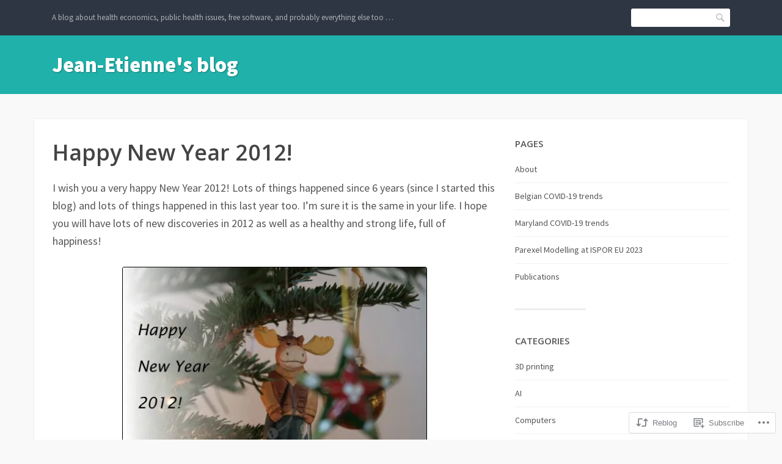

--- FILE ---
content_type: text/html; charset=UTF-8
request_url: https://jepoirrier.org/2011/12/30/happy-new-year-2012/
body_size: 25737
content:
<!DOCTYPE html>
<html lang="en">
<head>
<meta charset="UTF-8">
<meta name="viewport" content="width=device-width, initial-scale=1">
<link rel="profile" href="http://gmpg.org/xfn/11">
<link rel="pingback" href="https://jepoirrier.org/xmlrpc.php">

<title>Happy New Year 2012! &#8211; Jean-Etienne&#039;s blog</title>
<meta name='robots' content='max-image-preview:large' />
<meta name="google-site-verification" content="oeO-rZZAjNHMSTeBvIJc4ExYu8Up0LmbNQPKwzh0YEg" />
<meta name="msvalidate.01" content="6B8BB852F03EEADA8D2594398408C026" />

<!-- Async WordPress.com Remote Login -->
<script id="wpcom_remote_login_js">
var wpcom_remote_login_extra_auth = '';
function wpcom_remote_login_remove_dom_node_id( element_id ) {
	var dom_node = document.getElementById( element_id );
	if ( dom_node ) { dom_node.parentNode.removeChild( dom_node ); }
}
function wpcom_remote_login_remove_dom_node_classes( class_name ) {
	var dom_nodes = document.querySelectorAll( '.' + class_name );
	for ( var i = 0; i < dom_nodes.length; i++ ) {
		dom_nodes[ i ].parentNode.removeChild( dom_nodes[ i ] );
	}
}
function wpcom_remote_login_final_cleanup() {
	wpcom_remote_login_remove_dom_node_classes( "wpcom_remote_login_msg" );
	wpcom_remote_login_remove_dom_node_id( "wpcom_remote_login_key" );
	wpcom_remote_login_remove_dom_node_id( "wpcom_remote_login_validate" );
	wpcom_remote_login_remove_dom_node_id( "wpcom_remote_login_js" );
	wpcom_remote_login_remove_dom_node_id( "wpcom_request_access_iframe" );
	wpcom_remote_login_remove_dom_node_id( "wpcom_request_access_styles" );
}

// Watch for messages back from the remote login
window.addEventListener( "message", function( e ) {
	if ( e.origin === "https://r-login.wordpress.com" ) {
		var data = {};
		try {
			data = JSON.parse( e.data );
		} catch( e ) {
			wpcom_remote_login_final_cleanup();
			return;
		}

		if ( data.msg === 'LOGIN' ) {
			// Clean up the login check iframe
			wpcom_remote_login_remove_dom_node_id( "wpcom_remote_login_key" );

			var id_regex = new RegExp( /^[0-9]+$/ );
			var token_regex = new RegExp( /^.*|.*|.*$/ );
			if (
				token_regex.test( data.token )
				&& id_regex.test( data.wpcomid )
			) {
				// We have everything we need to ask for a login
				var script = document.createElement( "script" );
				script.setAttribute( "id", "wpcom_remote_login_validate" );
				script.src = '/remote-login.php?wpcom_remote_login=validate'
					+ '&wpcomid=' + data.wpcomid
					+ '&token=' + encodeURIComponent( data.token )
					+ '&host=' + window.location.protocol
					+ '//' + window.location.hostname
					+ '&postid=1191'
					+ '&is_singular=1';
				document.body.appendChild( script );
			}

			return;
		}

		// Safari ITP, not logged in, so redirect
		if ( data.msg === 'LOGIN-REDIRECT' ) {
			window.location = 'https://wordpress.com/log-in?redirect_to=' + window.location.href;
			return;
		}

		// Safari ITP, storage access failed, remove the request
		if ( data.msg === 'LOGIN-REMOVE' ) {
			var css_zap = 'html { -webkit-transition: margin-top 1s; transition: margin-top 1s; } /* 9001 */ html { margin-top: 0 !important; } * html body { margin-top: 0 !important; } @media screen and ( max-width: 782px ) { html { margin-top: 0 !important; } * html body { margin-top: 0 !important; } }';
			var style_zap = document.createElement( 'style' );
			style_zap.type = 'text/css';
			style_zap.appendChild( document.createTextNode( css_zap ) );
			document.body.appendChild( style_zap );

			var e = document.getElementById( 'wpcom_request_access_iframe' );
			e.parentNode.removeChild( e );

			document.cookie = 'wordpress_com_login_access=denied; path=/; max-age=31536000';

			return;
		}

		// Safari ITP
		if ( data.msg === 'REQUEST_ACCESS' ) {
			console.log( 'request access: safari' );

			// Check ITP iframe enable/disable knob
			if ( wpcom_remote_login_extra_auth !== 'safari_itp_iframe' ) {
				return;
			}

			// If we are in a "private window" there is no ITP.
			var private_window = false;
			try {
				var opendb = window.openDatabase( null, null, null, null );
			} catch( e ) {
				private_window = true;
			}

			if ( private_window ) {
				console.log( 'private window' );
				return;
			}

			var iframe = document.createElement( 'iframe' );
			iframe.id = 'wpcom_request_access_iframe';
			iframe.setAttribute( 'scrolling', 'no' );
			iframe.setAttribute( 'sandbox', 'allow-storage-access-by-user-activation allow-scripts allow-same-origin allow-top-navigation-by-user-activation' );
			iframe.src = 'https://r-login.wordpress.com/remote-login.php?wpcom_remote_login=request_access&origin=' + encodeURIComponent( data.origin ) + '&wpcomid=' + encodeURIComponent( data.wpcomid );

			var css = 'html { -webkit-transition: margin-top 1s; transition: margin-top 1s; } /* 9001 */ html { margin-top: 46px !important; } * html body { margin-top: 46px !important; } @media screen and ( max-width: 660px ) { html { margin-top: 71px !important; } * html body { margin-top: 71px !important; } #wpcom_request_access_iframe { display: block; height: 71px !important; } } #wpcom_request_access_iframe { border: 0px; height: 46px; position: fixed; top: 0; left: 0; width: 100%; min-width: 100%; z-index: 99999; background: #23282d; } ';

			var style = document.createElement( 'style' );
			style.type = 'text/css';
			style.id = 'wpcom_request_access_styles';
			style.appendChild( document.createTextNode( css ) );
			document.body.appendChild( style );

			document.body.appendChild( iframe );
		}

		if ( data.msg === 'DONE' ) {
			wpcom_remote_login_final_cleanup();
		}
	}
}, false );

// Inject the remote login iframe after the page has had a chance to load
// more critical resources
window.addEventListener( "DOMContentLoaded", function( e ) {
	var iframe = document.createElement( "iframe" );
	iframe.style.display = "none";
	iframe.setAttribute( "scrolling", "no" );
	iframe.setAttribute( "id", "wpcom_remote_login_key" );
	iframe.src = "https://r-login.wordpress.com/remote-login.php"
		+ "?wpcom_remote_login=key"
		+ "&origin=aHR0cHM6Ly9qZXBvaXJyaWVyLm9yZw%3D%3D"
		+ "&wpcomid=23913474"
		+ "&time=" + Math.floor( Date.now() / 1000 );
	document.body.appendChild( iframe );
}, false );
</script>
<link rel='dns-prefetch' href='//s0.wp.com' />
<link rel='dns-prefetch' href='//fonts-api.wp.com' />
<link rel="alternate" type="application/rss+xml" title="Jean-Etienne&#039;s blog &raquo; Feed" href="https://jepoirrier.org/feed/" />
<link rel="alternate" type="application/rss+xml" title="Jean-Etienne&#039;s blog &raquo; Comments Feed" href="https://jepoirrier.org/comments/feed/" />
	<script type="text/javascript">
		/* <![CDATA[ */
		function addLoadEvent(func) {
			var oldonload = window.onload;
			if (typeof window.onload != 'function') {
				window.onload = func;
			} else {
				window.onload = function () {
					oldonload();
					func();
				}
			}
		}
		/* ]]> */
	</script>
	<link crossorigin='anonymous' rel='stylesheet' id='all-css-0-1' href='/_static/??-eJxtzEkKgDAQRNELGZs4EDfiWUJsxMzYHby+RARB3BQ8KD6cWZgUGSNDKCL7su2RwCJnbdxjCCnVWYtHggO9ZlxFTsQftYaogf+k3x2+4Vv1voRZqrHvpkHJwV5glDTa&cssminify=yes' type='text/css' media='all' />
<style id='wp-emoji-styles-inline-css'>

	img.wp-smiley, img.emoji {
		display: inline !important;
		border: none !important;
		box-shadow: none !important;
		height: 1em !important;
		width: 1em !important;
		margin: 0 0.07em !important;
		vertical-align: -0.1em !important;
		background: none !important;
		padding: 0 !important;
	}
/*# sourceURL=wp-emoji-styles-inline-css */
</style>
<link crossorigin='anonymous' rel='stylesheet' id='all-css-2-1' href='/wp-content/plugins/gutenberg-core/v22.2.0/build/styles/block-library/style.css?m=1764855221i&cssminify=yes' type='text/css' media='all' />
<style id='wp-block-library-inline-css'>
.has-text-align-justify {
	text-align:justify;
}
.has-text-align-justify{text-align:justify;}

/*# sourceURL=wp-block-library-inline-css */
</style><style id='global-styles-inline-css'>
:root{--wp--preset--aspect-ratio--square: 1;--wp--preset--aspect-ratio--4-3: 4/3;--wp--preset--aspect-ratio--3-4: 3/4;--wp--preset--aspect-ratio--3-2: 3/2;--wp--preset--aspect-ratio--2-3: 2/3;--wp--preset--aspect-ratio--16-9: 16/9;--wp--preset--aspect-ratio--9-16: 9/16;--wp--preset--color--black: #000000;--wp--preset--color--cyan-bluish-gray: #abb8c3;--wp--preset--color--white: #ffffff;--wp--preset--color--pale-pink: #f78da7;--wp--preset--color--vivid-red: #cf2e2e;--wp--preset--color--luminous-vivid-orange: #ff6900;--wp--preset--color--luminous-vivid-amber: #fcb900;--wp--preset--color--light-green-cyan: #7bdcb5;--wp--preset--color--vivid-green-cyan: #00d084;--wp--preset--color--pale-cyan-blue: #8ed1fc;--wp--preset--color--vivid-cyan-blue: #0693e3;--wp--preset--color--vivid-purple: #9b51e0;--wp--preset--gradient--vivid-cyan-blue-to-vivid-purple: linear-gradient(135deg,rgb(6,147,227) 0%,rgb(155,81,224) 100%);--wp--preset--gradient--light-green-cyan-to-vivid-green-cyan: linear-gradient(135deg,rgb(122,220,180) 0%,rgb(0,208,130) 100%);--wp--preset--gradient--luminous-vivid-amber-to-luminous-vivid-orange: linear-gradient(135deg,rgb(252,185,0) 0%,rgb(255,105,0) 100%);--wp--preset--gradient--luminous-vivid-orange-to-vivid-red: linear-gradient(135deg,rgb(255,105,0) 0%,rgb(207,46,46) 100%);--wp--preset--gradient--very-light-gray-to-cyan-bluish-gray: linear-gradient(135deg,rgb(238,238,238) 0%,rgb(169,184,195) 100%);--wp--preset--gradient--cool-to-warm-spectrum: linear-gradient(135deg,rgb(74,234,220) 0%,rgb(151,120,209) 20%,rgb(207,42,186) 40%,rgb(238,44,130) 60%,rgb(251,105,98) 80%,rgb(254,248,76) 100%);--wp--preset--gradient--blush-light-purple: linear-gradient(135deg,rgb(255,206,236) 0%,rgb(152,150,240) 100%);--wp--preset--gradient--blush-bordeaux: linear-gradient(135deg,rgb(254,205,165) 0%,rgb(254,45,45) 50%,rgb(107,0,62) 100%);--wp--preset--gradient--luminous-dusk: linear-gradient(135deg,rgb(255,203,112) 0%,rgb(199,81,192) 50%,rgb(65,88,208) 100%);--wp--preset--gradient--pale-ocean: linear-gradient(135deg,rgb(255,245,203) 0%,rgb(182,227,212) 50%,rgb(51,167,181) 100%);--wp--preset--gradient--electric-grass: linear-gradient(135deg,rgb(202,248,128) 0%,rgb(113,206,126) 100%);--wp--preset--gradient--midnight: linear-gradient(135deg,rgb(2,3,129) 0%,rgb(40,116,252) 100%);--wp--preset--font-size--small: 13px;--wp--preset--font-size--medium: 20px;--wp--preset--font-size--large: 36px;--wp--preset--font-size--x-large: 42px;--wp--preset--font-family--albert-sans: 'Albert Sans', sans-serif;--wp--preset--font-family--alegreya: Alegreya, serif;--wp--preset--font-family--arvo: Arvo, serif;--wp--preset--font-family--bodoni-moda: 'Bodoni Moda', serif;--wp--preset--font-family--bricolage-grotesque: 'Bricolage Grotesque', sans-serif;--wp--preset--font-family--cabin: Cabin, sans-serif;--wp--preset--font-family--chivo: Chivo, sans-serif;--wp--preset--font-family--commissioner: Commissioner, sans-serif;--wp--preset--font-family--cormorant: Cormorant, serif;--wp--preset--font-family--courier-prime: 'Courier Prime', monospace;--wp--preset--font-family--crimson-pro: 'Crimson Pro', serif;--wp--preset--font-family--dm-mono: 'DM Mono', monospace;--wp--preset--font-family--dm-sans: 'DM Sans', sans-serif;--wp--preset--font-family--dm-serif-display: 'DM Serif Display', serif;--wp--preset--font-family--domine: Domine, serif;--wp--preset--font-family--eb-garamond: 'EB Garamond', serif;--wp--preset--font-family--epilogue: Epilogue, sans-serif;--wp--preset--font-family--fahkwang: Fahkwang, sans-serif;--wp--preset--font-family--figtree: Figtree, sans-serif;--wp--preset--font-family--fira-sans: 'Fira Sans', sans-serif;--wp--preset--font-family--fjalla-one: 'Fjalla One', sans-serif;--wp--preset--font-family--fraunces: Fraunces, serif;--wp--preset--font-family--gabarito: Gabarito, system-ui;--wp--preset--font-family--ibm-plex-mono: 'IBM Plex Mono', monospace;--wp--preset--font-family--ibm-plex-sans: 'IBM Plex Sans', sans-serif;--wp--preset--font-family--ibarra-real-nova: 'Ibarra Real Nova', serif;--wp--preset--font-family--instrument-serif: 'Instrument Serif', serif;--wp--preset--font-family--inter: Inter, sans-serif;--wp--preset--font-family--josefin-sans: 'Josefin Sans', sans-serif;--wp--preset--font-family--jost: Jost, sans-serif;--wp--preset--font-family--libre-baskerville: 'Libre Baskerville', serif;--wp--preset--font-family--libre-franklin: 'Libre Franklin', sans-serif;--wp--preset--font-family--literata: Literata, serif;--wp--preset--font-family--lora: Lora, serif;--wp--preset--font-family--merriweather: Merriweather, serif;--wp--preset--font-family--montserrat: Montserrat, sans-serif;--wp--preset--font-family--newsreader: Newsreader, serif;--wp--preset--font-family--noto-sans-mono: 'Noto Sans Mono', sans-serif;--wp--preset--font-family--nunito: Nunito, sans-serif;--wp--preset--font-family--open-sans: 'Open Sans', sans-serif;--wp--preset--font-family--overpass: Overpass, sans-serif;--wp--preset--font-family--pt-serif: 'PT Serif', serif;--wp--preset--font-family--petrona: Petrona, serif;--wp--preset--font-family--piazzolla: Piazzolla, serif;--wp--preset--font-family--playfair-display: 'Playfair Display', serif;--wp--preset--font-family--plus-jakarta-sans: 'Plus Jakarta Sans', sans-serif;--wp--preset--font-family--poppins: Poppins, sans-serif;--wp--preset--font-family--raleway: Raleway, sans-serif;--wp--preset--font-family--roboto: Roboto, sans-serif;--wp--preset--font-family--roboto-slab: 'Roboto Slab', serif;--wp--preset--font-family--rubik: Rubik, sans-serif;--wp--preset--font-family--rufina: Rufina, serif;--wp--preset--font-family--sora: Sora, sans-serif;--wp--preset--font-family--source-sans-3: 'Source Sans 3', sans-serif;--wp--preset--font-family--source-serif-4: 'Source Serif 4', serif;--wp--preset--font-family--space-mono: 'Space Mono', monospace;--wp--preset--font-family--syne: Syne, sans-serif;--wp--preset--font-family--texturina: Texturina, serif;--wp--preset--font-family--urbanist: Urbanist, sans-serif;--wp--preset--font-family--work-sans: 'Work Sans', sans-serif;--wp--preset--spacing--20: 0.44rem;--wp--preset--spacing--30: 0.67rem;--wp--preset--spacing--40: 1rem;--wp--preset--spacing--50: 1.5rem;--wp--preset--spacing--60: 2.25rem;--wp--preset--spacing--70: 3.38rem;--wp--preset--spacing--80: 5.06rem;--wp--preset--shadow--natural: 6px 6px 9px rgba(0, 0, 0, 0.2);--wp--preset--shadow--deep: 12px 12px 50px rgba(0, 0, 0, 0.4);--wp--preset--shadow--sharp: 6px 6px 0px rgba(0, 0, 0, 0.2);--wp--preset--shadow--outlined: 6px 6px 0px -3px rgb(255, 255, 255), 6px 6px rgb(0, 0, 0);--wp--preset--shadow--crisp: 6px 6px 0px rgb(0, 0, 0);}:where(.is-layout-flex){gap: 0.5em;}:where(.is-layout-grid){gap: 0.5em;}body .is-layout-flex{display: flex;}.is-layout-flex{flex-wrap: wrap;align-items: center;}.is-layout-flex > :is(*, div){margin: 0;}body .is-layout-grid{display: grid;}.is-layout-grid > :is(*, div){margin: 0;}:where(.wp-block-columns.is-layout-flex){gap: 2em;}:where(.wp-block-columns.is-layout-grid){gap: 2em;}:where(.wp-block-post-template.is-layout-flex){gap: 1.25em;}:where(.wp-block-post-template.is-layout-grid){gap: 1.25em;}.has-black-color{color: var(--wp--preset--color--black) !important;}.has-cyan-bluish-gray-color{color: var(--wp--preset--color--cyan-bluish-gray) !important;}.has-white-color{color: var(--wp--preset--color--white) !important;}.has-pale-pink-color{color: var(--wp--preset--color--pale-pink) !important;}.has-vivid-red-color{color: var(--wp--preset--color--vivid-red) !important;}.has-luminous-vivid-orange-color{color: var(--wp--preset--color--luminous-vivid-orange) !important;}.has-luminous-vivid-amber-color{color: var(--wp--preset--color--luminous-vivid-amber) !important;}.has-light-green-cyan-color{color: var(--wp--preset--color--light-green-cyan) !important;}.has-vivid-green-cyan-color{color: var(--wp--preset--color--vivid-green-cyan) !important;}.has-pale-cyan-blue-color{color: var(--wp--preset--color--pale-cyan-blue) !important;}.has-vivid-cyan-blue-color{color: var(--wp--preset--color--vivid-cyan-blue) !important;}.has-vivid-purple-color{color: var(--wp--preset--color--vivid-purple) !important;}.has-black-background-color{background-color: var(--wp--preset--color--black) !important;}.has-cyan-bluish-gray-background-color{background-color: var(--wp--preset--color--cyan-bluish-gray) !important;}.has-white-background-color{background-color: var(--wp--preset--color--white) !important;}.has-pale-pink-background-color{background-color: var(--wp--preset--color--pale-pink) !important;}.has-vivid-red-background-color{background-color: var(--wp--preset--color--vivid-red) !important;}.has-luminous-vivid-orange-background-color{background-color: var(--wp--preset--color--luminous-vivid-orange) !important;}.has-luminous-vivid-amber-background-color{background-color: var(--wp--preset--color--luminous-vivid-amber) !important;}.has-light-green-cyan-background-color{background-color: var(--wp--preset--color--light-green-cyan) !important;}.has-vivid-green-cyan-background-color{background-color: var(--wp--preset--color--vivid-green-cyan) !important;}.has-pale-cyan-blue-background-color{background-color: var(--wp--preset--color--pale-cyan-blue) !important;}.has-vivid-cyan-blue-background-color{background-color: var(--wp--preset--color--vivid-cyan-blue) !important;}.has-vivid-purple-background-color{background-color: var(--wp--preset--color--vivid-purple) !important;}.has-black-border-color{border-color: var(--wp--preset--color--black) !important;}.has-cyan-bluish-gray-border-color{border-color: var(--wp--preset--color--cyan-bluish-gray) !important;}.has-white-border-color{border-color: var(--wp--preset--color--white) !important;}.has-pale-pink-border-color{border-color: var(--wp--preset--color--pale-pink) !important;}.has-vivid-red-border-color{border-color: var(--wp--preset--color--vivid-red) !important;}.has-luminous-vivid-orange-border-color{border-color: var(--wp--preset--color--luminous-vivid-orange) !important;}.has-luminous-vivid-amber-border-color{border-color: var(--wp--preset--color--luminous-vivid-amber) !important;}.has-light-green-cyan-border-color{border-color: var(--wp--preset--color--light-green-cyan) !important;}.has-vivid-green-cyan-border-color{border-color: var(--wp--preset--color--vivid-green-cyan) !important;}.has-pale-cyan-blue-border-color{border-color: var(--wp--preset--color--pale-cyan-blue) !important;}.has-vivid-cyan-blue-border-color{border-color: var(--wp--preset--color--vivid-cyan-blue) !important;}.has-vivid-purple-border-color{border-color: var(--wp--preset--color--vivid-purple) !important;}.has-vivid-cyan-blue-to-vivid-purple-gradient-background{background: var(--wp--preset--gradient--vivid-cyan-blue-to-vivid-purple) !important;}.has-light-green-cyan-to-vivid-green-cyan-gradient-background{background: var(--wp--preset--gradient--light-green-cyan-to-vivid-green-cyan) !important;}.has-luminous-vivid-amber-to-luminous-vivid-orange-gradient-background{background: var(--wp--preset--gradient--luminous-vivid-amber-to-luminous-vivid-orange) !important;}.has-luminous-vivid-orange-to-vivid-red-gradient-background{background: var(--wp--preset--gradient--luminous-vivid-orange-to-vivid-red) !important;}.has-very-light-gray-to-cyan-bluish-gray-gradient-background{background: var(--wp--preset--gradient--very-light-gray-to-cyan-bluish-gray) !important;}.has-cool-to-warm-spectrum-gradient-background{background: var(--wp--preset--gradient--cool-to-warm-spectrum) !important;}.has-blush-light-purple-gradient-background{background: var(--wp--preset--gradient--blush-light-purple) !important;}.has-blush-bordeaux-gradient-background{background: var(--wp--preset--gradient--blush-bordeaux) !important;}.has-luminous-dusk-gradient-background{background: var(--wp--preset--gradient--luminous-dusk) !important;}.has-pale-ocean-gradient-background{background: var(--wp--preset--gradient--pale-ocean) !important;}.has-electric-grass-gradient-background{background: var(--wp--preset--gradient--electric-grass) !important;}.has-midnight-gradient-background{background: var(--wp--preset--gradient--midnight) !important;}.has-small-font-size{font-size: var(--wp--preset--font-size--small) !important;}.has-medium-font-size{font-size: var(--wp--preset--font-size--medium) !important;}.has-large-font-size{font-size: var(--wp--preset--font-size--large) !important;}.has-x-large-font-size{font-size: var(--wp--preset--font-size--x-large) !important;}.has-albert-sans-font-family{font-family: var(--wp--preset--font-family--albert-sans) !important;}.has-alegreya-font-family{font-family: var(--wp--preset--font-family--alegreya) !important;}.has-arvo-font-family{font-family: var(--wp--preset--font-family--arvo) !important;}.has-bodoni-moda-font-family{font-family: var(--wp--preset--font-family--bodoni-moda) !important;}.has-bricolage-grotesque-font-family{font-family: var(--wp--preset--font-family--bricolage-grotesque) !important;}.has-cabin-font-family{font-family: var(--wp--preset--font-family--cabin) !important;}.has-chivo-font-family{font-family: var(--wp--preset--font-family--chivo) !important;}.has-commissioner-font-family{font-family: var(--wp--preset--font-family--commissioner) !important;}.has-cormorant-font-family{font-family: var(--wp--preset--font-family--cormorant) !important;}.has-courier-prime-font-family{font-family: var(--wp--preset--font-family--courier-prime) !important;}.has-crimson-pro-font-family{font-family: var(--wp--preset--font-family--crimson-pro) !important;}.has-dm-mono-font-family{font-family: var(--wp--preset--font-family--dm-mono) !important;}.has-dm-sans-font-family{font-family: var(--wp--preset--font-family--dm-sans) !important;}.has-dm-serif-display-font-family{font-family: var(--wp--preset--font-family--dm-serif-display) !important;}.has-domine-font-family{font-family: var(--wp--preset--font-family--domine) !important;}.has-eb-garamond-font-family{font-family: var(--wp--preset--font-family--eb-garamond) !important;}.has-epilogue-font-family{font-family: var(--wp--preset--font-family--epilogue) !important;}.has-fahkwang-font-family{font-family: var(--wp--preset--font-family--fahkwang) !important;}.has-figtree-font-family{font-family: var(--wp--preset--font-family--figtree) !important;}.has-fira-sans-font-family{font-family: var(--wp--preset--font-family--fira-sans) !important;}.has-fjalla-one-font-family{font-family: var(--wp--preset--font-family--fjalla-one) !important;}.has-fraunces-font-family{font-family: var(--wp--preset--font-family--fraunces) !important;}.has-gabarito-font-family{font-family: var(--wp--preset--font-family--gabarito) !important;}.has-ibm-plex-mono-font-family{font-family: var(--wp--preset--font-family--ibm-plex-mono) !important;}.has-ibm-plex-sans-font-family{font-family: var(--wp--preset--font-family--ibm-plex-sans) !important;}.has-ibarra-real-nova-font-family{font-family: var(--wp--preset--font-family--ibarra-real-nova) !important;}.has-instrument-serif-font-family{font-family: var(--wp--preset--font-family--instrument-serif) !important;}.has-inter-font-family{font-family: var(--wp--preset--font-family--inter) !important;}.has-josefin-sans-font-family{font-family: var(--wp--preset--font-family--josefin-sans) !important;}.has-jost-font-family{font-family: var(--wp--preset--font-family--jost) !important;}.has-libre-baskerville-font-family{font-family: var(--wp--preset--font-family--libre-baskerville) !important;}.has-libre-franklin-font-family{font-family: var(--wp--preset--font-family--libre-franklin) !important;}.has-literata-font-family{font-family: var(--wp--preset--font-family--literata) !important;}.has-lora-font-family{font-family: var(--wp--preset--font-family--lora) !important;}.has-merriweather-font-family{font-family: var(--wp--preset--font-family--merriweather) !important;}.has-montserrat-font-family{font-family: var(--wp--preset--font-family--montserrat) !important;}.has-newsreader-font-family{font-family: var(--wp--preset--font-family--newsreader) !important;}.has-noto-sans-mono-font-family{font-family: var(--wp--preset--font-family--noto-sans-mono) !important;}.has-nunito-font-family{font-family: var(--wp--preset--font-family--nunito) !important;}.has-open-sans-font-family{font-family: var(--wp--preset--font-family--open-sans) !important;}.has-overpass-font-family{font-family: var(--wp--preset--font-family--overpass) !important;}.has-pt-serif-font-family{font-family: var(--wp--preset--font-family--pt-serif) !important;}.has-petrona-font-family{font-family: var(--wp--preset--font-family--petrona) !important;}.has-piazzolla-font-family{font-family: var(--wp--preset--font-family--piazzolla) !important;}.has-playfair-display-font-family{font-family: var(--wp--preset--font-family--playfair-display) !important;}.has-plus-jakarta-sans-font-family{font-family: var(--wp--preset--font-family--plus-jakarta-sans) !important;}.has-poppins-font-family{font-family: var(--wp--preset--font-family--poppins) !important;}.has-raleway-font-family{font-family: var(--wp--preset--font-family--raleway) !important;}.has-roboto-font-family{font-family: var(--wp--preset--font-family--roboto) !important;}.has-roboto-slab-font-family{font-family: var(--wp--preset--font-family--roboto-slab) !important;}.has-rubik-font-family{font-family: var(--wp--preset--font-family--rubik) !important;}.has-rufina-font-family{font-family: var(--wp--preset--font-family--rufina) !important;}.has-sora-font-family{font-family: var(--wp--preset--font-family--sora) !important;}.has-source-sans-3-font-family{font-family: var(--wp--preset--font-family--source-sans-3) !important;}.has-source-serif-4-font-family{font-family: var(--wp--preset--font-family--source-serif-4) !important;}.has-space-mono-font-family{font-family: var(--wp--preset--font-family--space-mono) !important;}.has-syne-font-family{font-family: var(--wp--preset--font-family--syne) !important;}.has-texturina-font-family{font-family: var(--wp--preset--font-family--texturina) !important;}.has-urbanist-font-family{font-family: var(--wp--preset--font-family--urbanist) !important;}.has-work-sans-font-family{font-family: var(--wp--preset--font-family--work-sans) !important;}
/*# sourceURL=global-styles-inline-css */
</style>

<style id='classic-theme-styles-inline-css'>
/*! This file is auto-generated */
.wp-block-button__link{color:#fff;background-color:#32373c;border-radius:9999px;box-shadow:none;text-decoration:none;padding:calc(.667em + 2px) calc(1.333em + 2px);font-size:1.125em}.wp-block-file__button{background:#32373c;color:#fff;text-decoration:none}
/*# sourceURL=/wp-includes/css/classic-themes.min.css */
</style>
<link crossorigin='anonymous' rel='stylesheet' id='all-css-4-1' href='/_static/??/wp-content/mu-plugins/core-compat/wp-mediaelement.css,/wp-content/mu-plugins/wpcom-bbpress-premium-themes.css?m=1432920480j&cssminify=yes' type='text/css' media='all' />
<link rel='stylesheet' id='franklin-fonts-css' href='https://fonts-api.wp.com/css?family=Open+Sans%3A400%2C600%7CSource+Sans+Pro%3A400%2C700%2C900&#038;subset=latin%2Clatin-ext' media='all' />
<link crossorigin='anonymous' rel='stylesheet' id='all-css-6-1' href='/_static/??-eJyNkM0KwjAQhF/IuFQr9SI+iqRxG9MmuyGbUnx7U/EQ8AdvMzDfzLKwRGWYMlKGMKvoZ+tIYMQctZleHgIzwcWRAYuEyRVCPsutEdlAVZpvGFAgzj0MSdPkS53ku8e/kuvkM62WaDi8MdXJi7tazAKDd2ZKXzaqfMLesy3SQklV9hdkkZVno7MrD6mNGrx2aUXP4dR0h/3u2HZNOz4AoOuERA==&cssminify=yes' type='text/css' media='all' />
<link crossorigin='anonymous' rel='stylesheet' id='print-css-7-1' href='/wp-content/mu-plugins/global-print/global-print.css?m=1465851035i&cssminify=yes' type='text/css' media='print' />
<style id='jetpack-global-styles-frontend-style-inline-css'>
:root { --font-headings: unset; --font-base: unset; --font-headings-default: -apple-system,BlinkMacSystemFont,"Segoe UI",Roboto,Oxygen-Sans,Ubuntu,Cantarell,"Helvetica Neue",sans-serif; --font-base-default: -apple-system,BlinkMacSystemFont,"Segoe UI",Roboto,Oxygen-Sans,Ubuntu,Cantarell,"Helvetica Neue",sans-serif;}
/*# sourceURL=jetpack-global-styles-frontend-style-inline-css */
</style>
<link crossorigin='anonymous' rel='stylesheet' id='all-css-10-1' href='/_static/??-eJyNjcEKwjAQRH/IuFRT6kX8FNkmS5K6yQY3Qfx7bfEiXrwM82B4A49qnJRGpUHupnIPqSgs1Cq624chi6zhO5OCRryTR++fW00l7J3qDv43XVNxoOISsmEJol/wY2uR8vs3WggsM/I6uOTzMI3Hw8lOg11eUT1JKA==&cssminify=yes' type='text/css' media='all' />
<script type="text/javascript" id="jetpack_related-posts-js-extra">
/* <![CDATA[ */
var related_posts_js_options = {"post_heading":"h4"};
//# sourceURL=jetpack_related-posts-js-extra
/* ]]> */
</script>
<script type="text/javascript" id="wpcom-actionbar-placeholder-js-extra">
/* <![CDATA[ */
var actionbardata = {"siteID":"23913474","postID":"1191","siteURL":"https://jepoirrier.org","xhrURL":"https://jepoirrier.org/wp-admin/admin-ajax.php","nonce":"254b6b84e8","isLoggedIn":"","statusMessage":"","subsEmailDefault":"instantly","proxyScriptUrl":"https://s0.wp.com/wp-content/js/wpcom-proxy-request.js?m=1513050504i&amp;ver=20211021","shortlink":"https://wp.me/p1CkZc-jd","i18n":{"followedText":"New posts from this site will now appear in your \u003Ca href=\"https://wordpress.com/reader\"\u003EReader\u003C/a\u003E","foldBar":"Collapse this bar","unfoldBar":"Expand this bar","shortLinkCopied":"Shortlink copied to clipboard."}};
//# sourceURL=wpcom-actionbar-placeholder-js-extra
/* ]]> */
</script>
<script type="text/javascript" id="jetpack-mu-wpcom-settings-js-before">
/* <![CDATA[ */
var JETPACK_MU_WPCOM_SETTINGS = {"assetsUrl":"https://s0.wp.com/wp-content/mu-plugins/jetpack-mu-wpcom-plugin/moon/jetpack_vendor/automattic/jetpack-mu-wpcom/src/build/"};
//# sourceURL=jetpack-mu-wpcom-settings-js-before
/* ]]> */
</script>
<script crossorigin='anonymous' type='text/javascript'  src='/_static/??-eJx1jcEOwiAQRH/I7dYm6Mn4KabCpgFhQVhS+/digkk9eJpM5uUNrgl0ZCEWDBWSr4vlgo4kzfrRO4YYGW+WNd6r9QYz+VnIQIpFym8bguXBlQPuxK4xXiDl+Nq+W5P5aqh8RveslLcee8FfCIJdcjvt8DVcjmelxvE0Tcq9AV2gTlk='></script>
<script type="text/javascript" id="rlt-proxy-js-after">
/* <![CDATA[ */
	rltInitialize( {"token":null,"iframeOrigins":["https:\/\/widgets.wp.com"]} );
//# sourceURL=rlt-proxy-js-after
/* ]]> */
</script>
<link rel="EditURI" type="application/rsd+xml" title="RSD" href="https://jepoirrierdotorg.wordpress.com/xmlrpc.php?rsd" />
<meta name="generator" content="WordPress.com" />
<link rel="canonical" href="https://jepoirrier.org/2011/12/30/happy-new-year-2012/" />
<link rel='shortlink' href='https://wp.me/p1CkZc-jd' />
<link rel="alternate" type="application/json+oembed" href="https://public-api.wordpress.com/oembed/?format=json&amp;url=https%3A%2F%2Fjepoirrier.org%2F2011%2F12%2F30%2Fhappy-new-year-2012%2F&amp;for=wpcom-auto-discovery" /><link rel="alternate" type="application/xml+oembed" href="https://public-api.wordpress.com/oembed/?format=xml&amp;url=https%3A%2F%2Fjepoirrier.org%2F2011%2F12%2F30%2Fhappy-new-year-2012%2F&amp;for=wpcom-auto-discovery" />
<!-- Jetpack Open Graph Tags -->
<meta property="og:type" content="article" />
<meta property="og:title" content="Happy New Year 2012!" />
<meta property="og:url" content="https://jepoirrier.org/2011/12/30/happy-new-year-2012/" />
<meta property="og:description" content="I wish you a very happy New Year 2012! Lots of things happened since 6 years (since I started this blog) and lots of things happened in this last year too. I&#8217;m sure it is the same in your lif…" />
<meta property="article:published_time" content="2011-12-29T23:08:30+00:00" />
<meta property="article:modified_time" content="2011-12-29T23:08:30+00:00" />
<meta property="og:site_name" content="Jean-Etienne&#039;s blog" />
<meta property="og:image" content="https://jepoirrier.org/wp-content/uploads/2011/12/121230_img_5844_happynewyear2012.jpg" />
<meta property="og:image:width" content="497" />
<meta property="og:image:height" content="331" />
<meta property="og:image:alt" content="" />
<meta property="og:locale" content="en_US" />
<meta property="article:publisher" content="https://www.facebook.com/WordPresscom" />
<meta name="twitter:creator" content="@jepoirrier" />
<meta name="twitter:site" content="@jepoirrier" />
<meta name="twitter:text:title" content="Happy New Year&nbsp;2012!" />
<meta name="twitter:image" content="https://jepoirrier.org/wp-content/uploads/2011/12/121230_img_5844_happynewyear2012.jpg?w=640" />
<meta name="twitter:card" content="summary_large_image" />

<!-- End Jetpack Open Graph Tags -->
<link rel="shortcut icon" type="image/x-icon" href="https://secure.gravatar.com/blavatar/6bfa42995be6ec4caf3258ee4f052094b1ad9cf4433f0412925935286855dc87?s=32" sizes="16x16" />
<link rel="icon" type="image/x-icon" href="https://secure.gravatar.com/blavatar/6bfa42995be6ec4caf3258ee4f052094b1ad9cf4433f0412925935286855dc87?s=32" sizes="16x16" />
<link rel="apple-touch-icon" href="https://secure.gravatar.com/blavatar/6bfa42995be6ec4caf3258ee4f052094b1ad9cf4433f0412925935286855dc87?s=114" />
<link rel='openid.server' href='https://jepoirrier.org/?openidserver=1' />
<link rel='openid.delegate' href='https://jepoirrier.org/' />
<link rel="search" type="application/opensearchdescription+xml" href="https://jepoirrier.org/osd.xml" title="Jean-Etienne&#039;s blog" />
<link rel="search" type="application/opensearchdescription+xml" href="https://s1.wp.com/opensearch.xml" title="WordPress.com" />
		<style type="text/css">
			.recentcomments a {
				display: inline !important;
				padding: 0 !important;
				margin: 0 !important;
			}

			table.recentcommentsavatartop img.avatar, table.recentcommentsavatarend img.avatar {
				border: 0px;
				margin: 0;
			}

			table.recentcommentsavatartop a, table.recentcommentsavatarend a {
				border: 0px !important;
				background-color: transparent !important;
			}

			td.recentcommentsavatarend, td.recentcommentsavatartop {
				padding: 0px 0px 1px 0px;
				margin: 0px;
			}

			td.recentcommentstextend {
				border: none !important;
				padding: 0px 0px 2px 10px;
			}

			.rtl td.recentcommentstextend {
				padding: 0px 10px 2px 0px;
			}

			td.recentcommentstexttop {
				border: none;
				padding: 0px 0px 0px 10px;
			}

			.rtl td.recentcommentstexttop {
				padding: 0px 10px 0px 0px;
			}
		</style>
		<meta name="description" content="I wish you a very happy New Year 2012! Lots of things happened since 6 years (since I started this blog) and lots of things happened in this last year too. I&#039;m sure it is the same in your life. I hope you will have lots of new discoveries in 2012 as well as a&hellip;" />
<link crossorigin='anonymous' rel='stylesheet' id='all-css-0-3' href='/_static/??-eJyVjkEKwkAMRS9kG2rR4kI8irTpIGknyTCZ0OtXsRXc6fJ9Ho8PS6pQpQQpwF6l6A8SgymU1OO8MbCqwJ0EYYiKs4EtlEKu0ewAvxdYR4/BAPusbiF+pH34N/i+5BRHMB8MM6VC+pS/qGaSV/nG16Y7tZfu3DbHaQXdH15M&cssminify=yes' type='text/css' media='all' />
</head>

<body class="wp-singular post-template-default single single-post postid-1191 single-format-standard custom-background wp-theme-pubfranklin customizer-styles-applied jetpack-reblog-enabled">
<div id="page" class="hfeed site">
	<a class="skip-link screen-reader-text" href="#content">Skip to content</a>
	<header id="masthead" class="site-header" role="banner">

		<div class="site-header-top">
			<div class="inner">
				<p class="site-description">A blog about health economics, public health issues, free software, and probably everything else too &#8230;</p>

				<form id="header-search" action="https://jepoirrier.org/">
					<input type="search" class="search-field" name="s" value="" />
					<button type="submit" class="search-button">Search</button>
				</form><!-- #header-search -->

				
			</div><!-- .inner -->
		</div><!-- .site-header-top -->

		<div class="site-header-main">
			<div class="inner">
				<div class="site-branding">
					<a href="https://jepoirrier.org/" class="site-logo-link" rel="home" itemprop="url"></a>					<h1 class="site-title"><a href="https://jepoirrier.org/" rel="home">Jean-Etienne&#039;s blog</a></h1>
				</div><!-- .site-branding -->

							</div><!-- .inner -->
		</div><!-- .site-header-main -->
	</header><!-- #masthead -->

	<div id="content" class="site-content">
	<div id="primary" class="content-area">
		<main id="main" class="site-main" role="main">

		
			
<article id="post-1191" class="post-1191 post type-post status-publish format-standard hentry category-my-life category-websites tag-38494 tag-happy-new-year tag-new-year tag-wishes">
	
	<header class="entry-header">
		<h1 class="entry-title">Happy New Year&nbsp;2012!</h1>	</header><!-- .entry-header -->

	<div class="entry-content">
		<p>I wish you a very happy New Year 2012! Lots of things happened since 6 years (since I started this blog) and lots of things happened in this last year too. I&#8217;m sure it is the same in your life. I hope you will have lots of new discoveries in 2012 as well as a healthy and strong life, full of happiness!</p>
<p style="text-align:center;"><a href="https://jepoirrier.org/wp-content/uploads/2011/12/121230_img_5844_happynewyear2012.jpg"><img data-attachment-id="1192" data-permalink="https://jepoirrier.org/2011/12/30/happy-new-year-2012/121230_img_5844_happynewyear2012/" data-orig-file="https://jepoirrier.org/wp-content/uploads/2011/12/121230_img_5844_happynewyear2012.jpg" data-orig-size="500,334" data-comments-opened="1" data-image-meta="{&quot;aperture&quot;:&quot;5.6&quot;,&quot;credit&quot;:&quot;&quot;,&quot;camera&quot;:&quot;Canon EOS 400D DIGITAL&quot;,&quot;caption&quot;:&quot;&quot;,&quot;created_timestamp&quot;:&quot;1324706888&quot;,&quot;copyright&quot;:&quot;&quot;,&quot;focal_length&quot;:&quot;55&quot;,&quot;iso&quot;:&quot;400&quot;,&quot;shutter_speed&quot;:&quot;0.066666666666667&quot;,&quot;title&quot;:&quot;&quot;}" data-image-title="121230_IMG_5844_HappyNewYear2012" data-image-description="" data-image-caption="" data-medium-file="https://jepoirrier.org/wp-content/uploads/2011/12/121230_img_5844_happynewyear2012.jpg?w=300" data-large-file="https://jepoirrier.org/wp-content/uploads/2011/12/121230_img_5844_happynewyear2012.jpg?w=500" class="aligncenter size-full wp-image-1192" style="border-color:black;border-style:solid;border-width:1px;" title="121230_IMG_5844_HappyNewYear2012" src="https://jepoirrier.org/wp-content/uploads/2011/12/121230_img_5844_happynewyear2012.jpg?w=1108" alt=""   srcset="https://jepoirrier.org/wp-content/uploads/2011/12/121230_img_5844_happynewyear2012.jpg?w=497&amp;h=332 497w, https://jepoirrier.org/wp-content/uploads/2011/12/121230_img_5844_happynewyear2012.jpg?w=150&amp;h=100 150w, https://jepoirrier.org/wp-content/uploads/2011/12/121230_img_5844_happynewyear2012.jpg?w=300&amp;h=200 300w, https://jepoirrier.org/wp-content/uploads/2011/12/121230_img_5844_happynewyear2012.jpg 500w" sizes="(max-width: 497px) 100vw, 497px" /></a></p>
<p>If I look back, the <em><strong>top 5 posts</strong></em> this year were:</p>
<ol>
<li><a title="Human Development Index 2011" href="https://jepoirrier.org/2011/11/02/human-development-index-2011/">Human Development Index 2011</a></li>
<li><a title="Adobe Flash Player update: qui fait le malin tombe dans le ravin" href="https://jepoirrier.org/2011/09/07/adobe-flash-player-update-qui-fait-le-malin-tombe-dans-le-ravin/">Adobe Flash Player update: qui fait le malin tombe dans le ravin</a></li>
<li><a title="Aaron Swartz versus JSTOR" href="https://jepoirrier.org/2011/07/22/aaron-swartz-versus-jstor/">Aaron Swartz versus JSTOR</a> (btw there isn&#8217;t any news about this case since then)</li>
<li><a title="Yesterday was International Day of Older Persons" href="https://jepoirrier.org/2011/10/02/yesterday-was-international-day-of-older-persons/">Yesterday was International Day of Older Persons</a></li>
<li><a title="Today is World Population Day" href="https://jepoirrier.org/2011/07/10/today-is-world-population-day/">Today is World Population Day</a></li>
</ol>
<p>I missed a lot of things recently, like the closing ceremony of the <a class="zem_slink" title="International Year of Chemistry" href="http://en.wikipedia.org/wiki/International_Year_of_Chemistry" rel="wikipedia">International Year of Chemistry</a> (December 1st), the UN <a class="zem_slink" title="World AIDS Day" href="http://en.wikipedia.org/wiki/World_AIDS_Day" rel="wikipedia">World AIDS day</a> (December 1st), the World day bacterial resistance awareness (November 18th) and the UN <a class="zem_slink" title="World Diabetes Day" href="http://en.wikipedia.org/wiki/World_Diabetes_Day" rel="wikipedia">World Diabetes Day</a> (November 14th). Maybe next year &#8230;</p>
<p>There is no point writing down the top 5 keywords that lead to this blog: they are all related to the HDI (Human Development Index).</p>
<p>Although I like to read about other people&#8217;s predictions for 2012 (and the coming years), I won&#8217;t do any: it&#8217;s up to you to act and do something you want to be part of 2012 🙂 <em>Happy New Year!</em></p>
<div id="jp-post-flair" class="sharedaddy sd-like-enabled sd-sharing-enabled"><div class="sharedaddy sd-sharing-enabled"><div class="robots-nocontent sd-block sd-social sd-social-icon-text sd-sharing"><h3 class="sd-title">Share this:</h3><div class="sd-content"><ul><li class="share-twitter"><a rel="nofollow noopener noreferrer"
				data-shared="sharing-twitter-1191"
				class="share-twitter sd-button share-icon"
				href="https://jepoirrier.org/2011/12/30/happy-new-year-2012/?share=twitter"
				target="_blank"
				aria-labelledby="sharing-twitter-1191"
				>
				<span id="sharing-twitter-1191" hidden>Click to share on X (Opens in new window)</span>
				<span>X</span>
			</a></li><li class="share-facebook"><a rel="nofollow noopener noreferrer"
				data-shared="sharing-facebook-1191"
				class="share-facebook sd-button share-icon"
				href="https://jepoirrier.org/2011/12/30/happy-new-year-2012/?share=facebook"
				target="_blank"
				aria-labelledby="sharing-facebook-1191"
				>
				<span id="sharing-facebook-1191" hidden>Click to share on Facebook (Opens in new window)</span>
				<span>Facebook</span>
			</a></li><li class="share-reddit"><a rel="nofollow noopener noreferrer"
				data-shared="sharing-reddit-1191"
				class="share-reddit sd-button share-icon"
				href="https://jepoirrier.org/2011/12/30/happy-new-year-2012/?share=reddit"
				target="_blank"
				aria-labelledby="sharing-reddit-1191"
				>
				<span id="sharing-reddit-1191" hidden>Click to share on Reddit (Opens in new window)</span>
				<span>Reddit</span>
			</a></li><li class="share-email"><a rel="nofollow noopener noreferrer"
				data-shared="sharing-email-1191"
				class="share-email sd-button share-icon"
				href="mailto:?subject=%5BShared%20Post%5D%20Happy%20New%20Year%202012%21&#038;body=https%3A%2F%2Fjepoirrier.org%2F2011%2F12%2F30%2Fhappy-new-year-2012%2F&#038;share=email"
				target="_blank"
				aria-labelledby="sharing-email-1191"
				data-email-share-error-title="Do you have email set up?" data-email-share-error-text="If you&#039;re having problems sharing via email, you might not have email set up for your browser. You may need to create a new email yourself." data-email-share-nonce="3f4921c4a7" data-email-share-track-url="https://jepoirrier.org/2011/12/30/happy-new-year-2012/?share=email">
				<span id="sharing-email-1191" hidden>Click to email a link to a friend (Opens in new window)</span>
				<span>Email</span>
			</a></li><li class="share-print"><a rel="nofollow noopener noreferrer"
				data-shared="sharing-print-1191"
				class="share-print sd-button share-icon"
				href="https://jepoirrier.org/2011/12/30/happy-new-year-2012/#print?share=print"
				target="_blank"
				aria-labelledby="sharing-print-1191"
				>
				<span id="sharing-print-1191" hidden>Click to print (Opens in new window)</span>
				<span>Print</span>
			</a></li><li class="share-end"></li></ul></div></div></div><div class='sharedaddy sd-block sd-like jetpack-likes-widget-wrapper jetpack-likes-widget-unloaded' id='like-post-wrapper-23913474-1191-695fee5e7ef01' data-src='//widgets.wp.com/likes/index.html?ver=20260108#blog_id=23913474&amp;post_id=1191&amp;origin=jepoirrierdotorg.wordpress.com&amp;obj_id=23913474-1191-695fee5e7ef01&amp;domain=jepoirrier.org' data-name='like-post-frame-23913474-1191-695fee5e7ef01' data-title='Like or Reblog'><div class='likes-widget-placeholder post-likes-widget-placeholder' style='height: 55px;'><span class='button'><span>Like</span></span> <span class='loading'>Loading...</span></div><span class='sd-text-color'></span><a class='sd-link-color'></a></div>
<div id='jp-relatedposts' class='jp-relatedposts' >
	<h3 class="jp-relatedposts-headline"><em>Related</em></h3>
</div></div>						<ul class="post-categories"><li><a href="https://jepoirrier.org/category/my-life/" rel="category tag">My life</a></li><li><a href="https://jepoirrier.org/category/computers/websites/" rel="category tag">Websites</a></ul><!-- .post-categories -->	</div><!-- .entry-content -->

	<footer class="entry-footer">
		<ul class="post-meta"><li class="author vcard"><a class="url fn n" href="https://jepoirrier.org/author/jepoirrier/">Jean-Etienne Poirrier</a></li><li class="posted-on"><time class="entry-date published updated" datetime="2011-12-30T00:08:30+01:00">December 30, 2011</time></li></ul><!-- .post-metadata -->			<div class="meta-wrapper">
		<ul class="post-tags"><li><a href="https://jepoirrier.org/tag/2012/" rel="tag">2012</a></li><li><a href="https://jepoirrier.org/tag/happy-new-year/" rel="tag">Happy New Year</a></li><li><a href="https://jepoirrier.org/tag/new-year/" rel="tag">new year</a></li><li><a href="https://jepoirrier.org/tag/wishes/" rel="tag">wishes</a></li></ul><!-- .post-tags -->			</div><!-- .meta-wrapper -->
			
	<nav class="navigation post-navigation" aria-label="Posts">
		<h2 class="screen-reader-text">Post navigation</h2>
		<div class="nav-links"><div class="nav-previous"><a href="https://jepoirrier.org/2011/12/12/1175/" rel="prev">Waiting for an internet of things for&nbsp;everybody</a></div><div class="nav-next"><a href="https://jepoirrier.org/2012/01/06/2012-will-be-the-first-year-after-the-international-year-of-chemistry/" rel="next">2012 will be the first year after the International Year of&nbsp;Chemistry</a></div></div>
	</nav>	</footer><!-- .entry-footer -->
</article><!-- #post-## -->
			
		
		</main><!-- #main -->
	</div><!-- #primary -->


<div id="secondary" class="widget-area" role="complementary">
	<aside id="pages-4" class="widget widget_pages"><h2 class="widget-title">Pages</h2>
			<ul>
				<li class="page_item page-item-2"><a href="https://jepoirrier.org/about/">About</a></li>
<li class="page_item page-item-2958"><a href="https://jepoirrier.org/becovid19/">Belgian COVID-19 trends</a></li>
<li class="page_item page-item-2629"><a href="https://jepoirrier.org/mdcovid19/">Maryland COVID-19 trends</a></li>
<li class="page_item page-item-3060"><a href="https://jepoirrier.org/parexel-access-at-ispor-eu-2023/">Parexel Modelling at ISPOR EU&nbsp;2023</a></li>
<li class="page_item page-item-1724"><a href="https://jepoirrier.org/publications/">Publications</a></li>
			</ul>

			</aside><aside id="categories-4" class="widget widget_categories"><h2 class="widget-title">Categories</h2>
			<ul>
					<li class="cat-item cat-item-1334084"><a href="https://jepoirrier.org/category/3d-printing/">3D printing</a>
</li>
	<li class="cat-item cat-item-14067"><a href="https://jepoirrier.org/category/lab-life/ai/">AI</a>
</li>
	<li class="cat-item cat-item-1169"><a href="https://jepoirrier.org/category/computers/">Computers</a>
</li>
	<li class="cat-item cat-item-188285780"><a href="https://jepoirrier.org/category/lab-life/data-lab-life/">Data</a>
</li>
	<li class="cat-item cat-item-337"><a href="https://jepoirrier.org/category/lab-life/health/">Health</a>
</li>
	<li class="cat-item cat-item-299985"><a href="https://jepoirrier.org/category/lab-life/health-economics/">health economics</a>
</li>
	<li class="cat-item cat-item-189654"><a href="https://jepoirrier.org/category/lab-life/">Lab life</a>
</li>
	<li class="cat-item cat-item-1754"><a href="https://jepoirrier.org/category/my-life/">My life</a>
</li>
	<li class="cat-item cat-item-27026"><a href="https://jepoirrier.org/category/lab-life/neuroscience/">Neuroscience</a>
</li>
	<li class="cat-item cat-item-24853"><a href="https://jepoirrier.org/category/lab-life/open-access/">Open Access</a>
</li>
	<li class="cat-item cat-item-25"><a href="https://jepoirrier.org/category/computers/open-source/">Open Source</a>
</li>
	<li class="cat-item cat-item-994"><a href="https://jepoirrier.org/category/photo/">Photo</a>
</li>
	<li class="cat-item cat-item-3279"><a href="https://jepoirrier.org/category/privacy/">Privacy</a>
</li>
	<li class="cat-item cat-item-2008"><a href="https://jepoirrier.org/category/computers/projects/">Projects</a>
</li>
	<li class="cat-item cat-item-27131"><a href="https://jepoirrier.org/category/lab-life/proteomics/">Proteomics</a>
</li>
	<li class="cat-item cat-item-1473"><a href="https://jepoirrier.org/category/my-life/reading/">Reading</a>
</li>
	<li class="cat-item cat-item-1"><a href="https://jepoirrier.org/category/uncategorized/">Uncategorized</a>
</li>
	<li class="cat-item cat-item-6171"><a href="https://jepoirrier.org/category/computers/user-interface/">User Interface</a>
</li>
	<li class="cat-item cat-item-676"><a href="https://jepoirrier.org/category/computers/websites/">Websites</a>
</li>
			</ul>

			</aside>
		<aside id="recent-posts-4" class="widget widget_recent_entries">
		<h2 class="widget-title">Recent posts</h2>
		<ul>
											<li>
					<a href="https://jepoirrier.org/2025/08/31/notes-en-passant-how-ai-could-unlearn-in-heor-modelling/">Notes en passant: how AI could unlearn in HEOR&nbsp;Modelling</a>
									</li>
											<li>
					<a href="https://jepoirrier.org/2025/05/11/what-to-look-for-at-ispor25-artificial-intelligence/">What to look for at ISPOR25 &#8211; Artificial&nbsp;Intelligence</a>
									</li>
											<li>
					<a href="https://jepoirrier.org/2025/04/28/what-to-look-for-at-ispor-2025-regulations-pricing/">What to look for at ISPOR 2025 &#8211; Regulations &amp;&nbsp;pricing</a>
									</li>
											<li>
					<a href="https://jepoirrier.org/2025/04/21/what-to-look-for-at-ispor25-modelling/">What to look for at ISPOR25 &#8211;&nbsp;Modelling</a>
									</li>
											<li>
					<a href="https://jepoirrier.org/2021/04/04/start-with-a-pyportal-in-2021/">Start with a PyPortal in&nbsp;2021</a>
									</li>
											<li>
					<a href="https://jepoirrier.org/2020/11/15/covid-19-cases-in-md-congregate-living-facilities/">COVID-19 cases in Maryland congregate living&nbsp;facilities</a>
									</li>
											<li>
					<a href="https://jepoirrier.org/2020/10/27/covid-19-cases-in-wallonia-schools/">COVID-19 cases in Wallonia&nbsp;schools</a>
									</li>
											<li>
					<a href="https://jepoirrier.org/2020/10/20/covid-19-clusters-in-belgium/">COVID-19 clusters in&nbsp;Belgium</a>
									</li>
											<li>
					<a href="https://jepoirrier.org/2020/08/11/a-third-of-maryland-counties-tested-more-than-25-of-residents/">A third of Maryland counties tested more than 25% of&nbsp;residents</a>
									</li>
											<li>
					<a href="https://jepoirrier.org/2020/08/09/covid-19-hospitalization-by-age-in-maryland/">COVID-19 hospitalization by age in&nbsp;Maryland</a>
									</li>
					</ul>

		</aside><aside id="wp_tag_cloud-2" class="widget wp_widget_tag_cloud"><h2 class="widget-title">Tags</h2><a href="https://jepoirrier.org/tag/2d/" class="tag-cloud-link tag-link-59447 tag-link-position-1" style="font-size: 8pt;" aria-label="2D (4 items)">2D</a>
<a href="https://jepoirrier.org/tag/belgium/" class="tag-cloud-link tag-link-13821 tag-link-position-2" style="font-size: 20.619718309859pt;" aria-label="Belgium (21 items)">Belgium</a>
<a href="https://jepoirrier.org/tag/blog/" class="tag-cloud-link tag-link-273 tag-link-position-3" style="font-size: 8pt;" aria-label="blog (4 items)">blog</a>
<a href="https://jepoirrier.org/tag/brussels/" class="tag-cloud-link tag-link-18217 tag-link-position-4" style="font-size: 9.5774647887324pt;" aria-label="Brussels (5 items)">Brussels</a>
<a href="https://jepoirrier.org/tag/cases/" class="tag-cloud-link tag-link-57964 tag-link-position-5" style="font-size: 14.704225352113pt;" aria-label="cases (10 items)">cases</a>
<a href="https://jepoirrier.org/tag/cdc/" class="tag-cloud-link tag-link-103047 tag-link-position-6" style="font-size: 9.5774647887324pt;" aria-label="CDC (5 items)">CDC</a>
<a href="https://jepoirrier.org/tag/christmas/" class="tag-cloud-link tag-link-15607 tag-link-position-7" style="font-size: 8pt;" aria-label="Christmas (4 items)">Christmas</a>
<a href="https://jepoirrier.org/tag/control/" class="tag-cloud-link tag-link-88704 tag-link-position-8" style="font-size: 8pt;" aria-label="control (4 items)">control</a>
<a href="https://jepoirrier.org/tag/coronavirus/" class="tag-cloud-link tag-link-1899315 tag-link-position-9" style="font-size: 22pt;" aria-label="Coronavirus (25 items)">Coronavirus</a>
<a href="https://jepoirrier.org/tag/covid-19/" class="tag-cloud-link tag-link-694479852 tag-link-position-10" style="font-size: 22pt;" aria-label="Covid-19 (25 items)">Covid-19</a>
<a href="https://jepoirrier.org/tag/data/" class="tag-cloud-link tag-link-22379 tag-link-position-11" style="font-size: 16.87323943662pt;" aria-label="data (13 items)">data</a>
<a href="https://jepoirrier.org/tag/database/" class="tag-cloud-link tag-link-475 tag-link-position-12" style="font-size: 9.5774647887324pt;" aria-label="database (5 items)">database</a>
<a href="https://jepoirrier.org/tag/day/" class="tag-cloud-link tag-link-2209 tag-link-position-13" style="font-size: 11.943661971831pt;" aria-label="day (7 items)">day</a>
<a href="https://jepoirrier.org/tag/death/" class="tag-cloud-link tag-link-8437 tag-link-position-14" style="font-size: 10.957746478873pt;" aria-label="death (6 items)">death</a>
<a href="https://jepoirrier.org/tag/death-rate/" class="tag-cloud-link tag-link-2311557 tag-link-position-15" style="font-size: 9.5774647887324pt;" aria-label="death rate (5 items)">death rate</a>
<a href="https://jepoirrier.org/tag/deaths/" class="tag-cloud-link tag-link-34649 tag-link-position-16" style="font-size: 10.957746478873pt;" aria-label="deaths (6 items)">deaths</a>
<a href="https://jepoirrier.org/tag/diwali/" class="tag-cloud-link tag-link-374463 tag-link-position-17" style="font-size: 9.5774647887324pt;" aria-label="diwali (5 items)">diwali</a>
<a href="https://jepoirrier.org/tag/fedora/" class="tag-cloud-link tag-link-611 tag-link-position-18" style="font-size: 11.943661971831pt;" aria-label="Fedora (7 items)">Fedora</a>
<a href="https://jepoirrier.org/tag/fitbit/" class="tag-cloud-link tag-link-10930235 tag-link-position-19" style="font-size: 12.929577464789pt;" aria-label="Fitbit (8 items)">Fitbit</a>
<a href="https://jepoirrier.org/tag/flash/" class="tag-cloud-link tag-link-456 tag-link-position-20" style="font-size: 11.943661971831pt;" aria-label="Flash (7 items)">Flash</a>
<a href="https://jepoirrier.org/tag/flickr/" class="tag-cloud-link tag-link-921 tag-link-position-21" style="font-size: 8pt;" aria-label="flickr (4 items)">flickr</a>
<a href="https://jepoirrier.org/tag/fosdem/" class="tag-cloud-link tag-link-37966 tag-link-position-22" style="font-size: 9.5774647887324pt;" aria-label="FOSDEM (5 items)">FOSDEM</a>
<a href="https://jepoirrier.org/tag/freedom/" class="tag-cloud-link tag-link-5648 tag-link-position-23" style="font-size: 12.929577464789pt;" aria-label="freedom (8 items)">freedom</a>
<a href="https://jepoirrier.org/tag/gel/" class="tag-cloud-link tag-link-290040 tag-link-position-24" style="font-size: 10.957746478873pt;" aria-label="gel (6 items)">gel</a>
<a href="https://jepoirrier.org/tag/google/" class="tag-cloud-link tag-link-81 tag-link-position-25" style="font-size: 9.5774647887324pt;" aria-label="Google (5 items)">Google</a>
<a href="https://jepoirrier.org/tag/health/" class="tag-cloud-link tag-link-337 tag-link-position-26" style="font-size: 15.492957746479pt;" aria-label="Health (11 items)">Health</a>
<a href="https://jepoirrier.org/tag/image/" class="tag-cloud-link tag-link-686 tag-link-position-27" style="font-size: 8pt;" aria-label="image (4 items)">image</a>
<a href="https://jepoirrier.org/tag/india/" class="tag-cloud-link tag-link-3054 tag-link-position-28" style="font-size: 11.943661971831pt;" aria-label="India (7 items)">India</a>
<a href="https://jepoirrier.org/tag/influenza/" class="tag-cloud-link tag-link-29189 tag-link-position-29" style="font-size: 8pt;" aria-label="influenza (4 items)">influenza</a>
<a href="https://jepoirrier.org/tag/infographics/" class="tag-cloud-link tag-link-217383 tag-link-position-30" style="font-size: 8pt;" aria-label="infographics (4 items)">infographics</a>
<a href="https://jepoirrier.org/tag/java/" class="tag-cloud-link tag-link-1017 tag-link-position-31" style="font-size: 9.5774647887324pt;" aria-label="Java (5 items)">Java</a>
<a href="https://jepoirrier.org/tag/leuven/" class="tag-cloud-link tag-link-139991 tag-link-position-32" style="font-size: 9.5774647887324pt;" aria-label="Leuven (5 items)">Leuven</a>
<a href="https://jepoirrier.org/tag/license/" class="tag-cloud-link tag-link-45234 tag-link-position-33" style="font-size: 8pt;" aria-label="license (4 items)">license</a>
<a href="https://jepoirrier.org/tag/linux/" class="tag-cloud-link tag-link-610 tag-link-position-34" style="font-size: 16.084507042254pt;" aria-label="Linux (12 items)">Linux</a>
<a href="https://jepoirrier.org/tag/map/" class="tag-cloud-link tag-link-40477 tag-link-position-35" style="font-size: 10.957746478873pt;" aria-label="map (6 items)">map</a>
<a href="https://jepoirrier.org/tag/maryland/" class="tag-cloud-link tag-link-28049 tag-link-position-36" style="font-size: 21.408450704225pt;" aria-label="Maryland (23 items)">Maryland</a>
<a href="https://jepoirrier.org/tag/md/" class="tag-cloud-link tag-link-29116 tag-link-position-37" style="font-size: 14.704225352113pt;" aria-label="MD (10 items)">MD</a>
<a href="https://jepoirrier.org/tag/model/" class="tag-cloud-link tag-link-8846 tag-link-position-38" style="font-size: 9.5774647887324pt;" aria-label="model (5 items)">model</a>
<a href="https://jepoirrier.org/tag/move/" class="tag-cloud-link tag-link-113795 tag-link-position-39" style="font-size: 8pt;" aria-label="move (4 items)">move</a>
<a href="https://jepoirrier.org/tag/nature/" class="tag-cloud-link tag-link-1099 tag-link-position-40" style="font-size: 8pt;" aria-label="Nature (4 items)">Nature</a>
<a href="https://jepoirrier.org/tag/new-year/" class="tag-cloud-link tag-link-29743 tag-link-position-41" style="font-size: 10.957746478873pt;" aria-label="new year (6 items)">new year</a>
<a href="https://jepoirrier.org/tag/openaccess/" class="tag-cloud-link tag-link-353938 tag-link-position-42" style="font-size: 10.957746478873pt;" aria-label="openaccess (6 items)">openaccess</a>
<a href="https://jepoirrier.org/tag/open-access/" class="tag-cloud-link tag-link-24853 tag-link-position-43" style="font-size: 8pt;" aria-label="Open Access (4 items)">Open Access</a>
<a href="https://jepoirrier.org/tag/open-source/" class="tag-cloud-link tag-link-25 tag-link-position-44" style="font-size: 9.5774647887324pt;" aria-label="Open Source (5 items)">Open Source</a>
<a href="https://jepoirrier.org/tag/phd/" class="tag-cloud-link tag-link-2585 tag-link-position-45" style="font-size: 8pt;" aria-label="PhD (4 items)">PhD</a>
<a href="https://jepoirrier.org/tag/photo/" class="tag-cloud-link tag-link-994 tag-link-position-46" style="font-size: 12.929577464789pt;" aria-label="Photo (8 items)">Photo</a>
<a href="https://jepoirrier.org/tag/population/" class="tag-cloud-link tag-link-132985 tag-link-position-47" style="font-size: 10.957746478873pt;" aria-label="population (6 items)">population</a>
<a href="https://jepoirrier.org/tag/presentation/" class="tag-cloud-link tag-link-9402 tag-link-position-48" style="font-size: 13.915492957746pt;" aria-label="presentation (9 items)">presentation</a>
<a href="https://jepoirrier.org/tag/privacy/" class="tag-cloud-link tag-link-3279 tag-link-position-49" style="font-size: 15.492957746479pt;" aria-label="Privacy (11 items)">Privacy</a>
<a href="https://jepoirrier.org/tag/programming/" class="tag-cloud-link tag-link-196 tag-link-position-50" style="font-size: 8pt;" aria-label="programming (4 items)">programming</a>
<a href="https://jepoirrier.org/tag/proteomics/" class="tag-cloud-link tag-link-27131 tag-link-position-51" style="font-size: 8pt;" aria-label="Proteomics (4 items)">Proteomics</a>
<a href="https://jepoirrier.org/tag/proxy/" class="tag-cloud-link tag-link-9628 tag-link-position-52" style="font-size: 8pt;" aria-label="proxy (4 items)">proxy</a>
<a href="https://jepoirrier.org/tag/publication/" class="tag-cloud-link tag-link-25503 tag-link-position-53" style="font-size: 8pt;" aria-label="publication (4 items)">publication</a>
<a href="https://jepoirrier.org/tag/pubmed/" class="tag-cloud-link tag-link-161325 tag-link-position-54" style="font-size: 8pt;" aria-label="PubMed (4 items)">PubMed</a>
<a href="https://jepoirrier.org/tag/python/" class="tag-cloud-link tag-link-832 tag-link-position-55" style="font-size: 9.5774647887324pt;" aria-label="Python (5 items)">Python</a>
<a href="https://jepoirrier.org/tag/qs/" class="tag-cloud-link tag-link-870180 tag-link-position-56" style="font-size: 13.915492957746pt;" aria-label="QS (9 items)">QS</a>
<a href="https://jepoirrier.org/tag/quantified-self/" class="tag-cloud-link tag-link-16560120 tag-link-position-57" style="font-size: 13.915492957746pt;" aria-label="Quantified Self (9 items)">Quantified Self</a>
<a href="https://jepoirrier.org/tag/r/" class="tag-cloud-link tag-link-10189 tag-link-position-58" style="font-size: 11.943661971831pt;" aria-label="R (7 items)">R</a>
<a href="https://jepoirrier.org/tag/reader/" class="tag-cloud-link tag-link-5369 tag-link-position-59" style="font-size: 8pt;" aria-label="Reader (4 items)">Reader</a>
<a href="https://jepoirrier.org/tag/rss/" class="tag-cloud-link tag-link-1518 tag-link-position-60" style="font-size: 9.5774647887324pt;" aria-label="RSS (5 items)">RSS</a>
<a href="https://jepoirrier.org/tag/science/" class="tag-cloud-link tag-link-173 tag-link-position-61" style="font-size: 8pt;" aria-label="science (4 items)">science</a>
<a href="https://jepoirrier.org/tag/security/" class="tag-cloud-link tag-link-801 tag-link-position-62" style="font-size: 8pt;" aria-label="security (4 items)">security</a>
<a href="https://jepoirrier.org/tag/sleep/" class="tag-cloud-link tag-link-2224 tag-link-position-63" style="font-size: 9.5774647887324pt;" aria-label="sleep (5 items)">sleep</a>
<a href="https://jepoirrier.org/tag/software/" class="tag-cloud-link tag-link-581 tag-link-position-64" style="font-size: 16.084507042254pt;" aria-label="software (12 items)">software</a>
<a href="https://jepoirrier.org/tag/ted/" class="tag-cloud-link tag-link-37208 tag-link-position-65" style="font-size: 9.5774647887324pt;" aria-label="TED (5 items)">TED</a>
<a href="https://jepoirrier.org/tag/twitter/" class="tag-cloud-link tag-link-599182 tag-link-position-66" style="font-size: 10.957746478873pt;" aria-label="Twitter (6 items)">Twitter</a>
<a href="https://jepoirrier.org/tag/ulg/" class="tag-cloud-link tag-link-455719 tag-link-position-67" style="font-size: 8pt;" aria-label="ULg (4 items)">ULg</a>
<a href="https://jepoirrier.org/tag/usa/" class="tag-cloud-link tag-link-699 tag-link-position-68" style="font-size: 9.5774647887324pt;" aria-label="USA (5 items)">USA</a>
<a href="https://jepoirrier.org/tag/video/" class="tag-cloud-link tag-link-412 tag-link-position-69" style="font-size: 19.830985915493pt;" aria-label="video (19 items)">video</a>
<a href="https://jepoirrier.org/tag/visualization/" class="tag-cloud-link tag-link-44111 tag-link-position-70" style="font-size: 11.943661971831pt;" aria-label="visualization (7 items)">visualization</a>
<a href="https://jepoirrier.org/tag/website/" class="tag-cloud-link tag-link-995 tag-link-position-71" style="font-size: 8pt;" aria-label="website (4 items)">website</a>
<a href="https://jepoirrier.org/tag/who/" class="tag-cloud-link tag-link-3220 tag-link-position-72" style="font-size: 9.5774647887324pt;" aria-label="WHO (5 items)">WHO</a>
<a href="https://jepoirrier.org/tag/windows/" class="tag-cloud-link tag-link-800 tag-link-position-73" style="font-size: 12.929577464789pt;" aria-label="Windows (8 items)">Windows</a>
<a href="https://jepoirrier.org/tag/wordpress/" class="tag-cloud-link tag-link-33 tag-link-position-74" style="font-size: 8pt;" aria-label="wordpress (4 items)">wordpress</a>
<a href="https://jepoirrier.org/tag/world/" class="tag-cloud-link tag-link-1857 tag-link-position-75" style="font-size: 11.943661971831pt;" aria-label="world (7 items)">world</a></aside><aside id="blog_subscription-3" class="widget widget_blog_subscription jetpack_subscription_widget"><h2 class="widget-title"><label for="subscribe-field">Follow This Blog via Email!</label></h2>

			<div class="wp-block-jetpack-subscriptions__container">
			<form
				action="https://subscribe.wordpress.com"
				method="post"
				accept-charset="utf-8"
				data-blog="23913474"
				data-post_access_level="everybody"
				id="subscribe-blog"
			>
				<p>Enter your email address to follow this blog and receive notifications of new posts by email.</p>
				<p id="subscribe-email">
					<label
						id="subscribe-field-label"
						for="subscribe-field"
						class="screen-reader-text"
					>
						Email Address:					</label>

					<input
							type="email"
							name="email"
							autocomplete="email"
							
							style="width: 95%; padding: 1px 10px"
							placeholder="Email Address"
							value=""
							id="subscribe-field"
							required
						/>				</p>

				<p id="subscribe-submit"
									>
					<input type="hidden" name="action" value="subscribe"/>
					<input type="hidden" name="blog_id" value="23913474"/>
					<input type="hidden" name="source" value="https://jepoirrier.org/2011/12/30/happy-new-year-2012/"/>
					<input type="hidden" name="sub-type" value="widget"/>
					<input type="hidden" name="redirect_fragment" value="subscribe-blog"/>
					<input type="hidden" id="_wpnonce" name="_wpnonce" value="44f0340a5d" />					<button type="submit"
													class="wp-block-button__link"
																	>
						Sign me up!					</button>
				</p>
			</form>
						</div>
			
</aside><aside id="archives-4" class="widget widget_archive"><h2 class="widget-title">Archives</h2>
			<ul>
					<li><a href='https://jepoirrier.org/2025/08/'>August 2025</a>&nbsp;(1)</li>
	<li><a href='https://jepoirrier.org/2025/05/'>May 2025</a>&nbsp;(1)</li>
	<li><a href='https://jepoirrier.org/2025/04/'>April 2025</a>&nbsp;(2)</li>
	<li><a href='https://jepoirrier.org/2021/04/'>April 2021</a>&nbsp;(1)</li>
	<li><a href='https://jepoirrier.org/2020/11/'>November 2020</a>&nbsp;(1)</li>
	<li><a href='https://jepoirrier.org/2020/10/'>October 2020</a>&nbsp;(2)</li>
	<li><a href='https://jepoirrier.org/2020/08/'>August 2020</a>&nbsp;(5)</li>
	<li><a href='https://jepoirrier.org/2020/07/'>July 2020</a>&nbsp;(4)</li>
	<li><a href='https://jepoirrier.org/2020/06/'>June 2020</a>&nbsp;(3)</li>
	<li><a href='https://jepoirrier.org/2020/05/'>May 2020</a>&nbsp;(6)</li>
	<li><a href='https://jepoirrier.org/2020/04/'>April 2020</a>&nbsp;(2)</li>
	<li><a href='https://jepoirrier.org/2020/03/'>March 2020</a>&nbsp;(2)</li>
	<li><a href='https://jepoirrier.org/2020/02/'>February 2020</a>&nbsp;(1)</li>
	<li><a href='https://jepoirrier.org/2018/11/'>November 2018</a>&nbsp;(1)</li>
	<li><a href='https://jepoirrier.org/2018/08/'>August 2018</a>&nbsp;(1)</li>
	<li><a href='https://jepoirrier.org/2018/02/'>February 2018</a>&nbsp;(1)</li>
	<li><a href='https://jepoirrier.org/2017/08/'>August 2017</a>&nbsp;(3)</li>
	<li><a href='https://jepoirrier.org/2017/02/'>February 2017</a>&nbsp;(2)</li>
	<li><a href='https://jepoirrier.org/2017/01/'>January 2017</a>&nbsp;(2)</li>
	<li><a href='https://jepoirrier.org/2016/05/'>May 2016</a>&nbsp;(1)</li>
	<li><a href='https://jepoirrier.org/2016/03/'>March 2016</a>&nbsp;(1)</li>
	<li><a href='https://jepoirrier.org/2016/01/'>January 2016</a>&nbsp;(1)</li>
	<li><a href='https://jepoirrier.org/2015/12/'>December 2015</a>&nbsp;(2)</li>
	<li><a href='https://jepoirrier.org/2015/11/'>November 2015</a>&nbsp;(1)</li>
	<li><a href='https://jepoirrier.org/2015/09/'>September 2015</a>&nbsp;(1)</li>
	<li><a href='https://jepoirrier.org/2015/06/'>June 2015</a>&nbsp;(1)</li>
	<li><a href='https://jepoirrier.org/2015/02/'>February 2015</a>&nbsp;(1)</li>
	<li><a href='https://jepoirrier.org/2015/01/'>January 2015</a>&nbsp;(1)</li>
	<li><a href='https://jepoirrier.org/2014/12/'>December 2014</a>&nbsp;(1)</li>
	<li><a href='https://jepoirrier.org/2014/11/'>November 2014</a>&nbsp;(1)</li>
	<li><a href='https://jepoirrier.org/2014/08/'>August 2014</a>&nbsp;(1)</li>
	<li><a href='https://jepoirrier.org/2014/07/'>July 2014</a>&nbsp;(1)</li>
	<li><a href='https://jepoirrier.org/2014/01/'>January 2014</a>&nbsp;(3)</li>
	<li><a href='https://jepoirrier.org/2013/12/'>December 2013</a>&nbsp;(2)</li>
	<li><a href='https://jepoirrier.org/2013/11/'>November 2013</a>&nbsp;(2)</li>
	<li><a href='https://jepoirrier.org/2013/10/'>October 2013</a>&nbsp;(1)</li>
	<li><a href='https://jepoirrier.org/2013/08/'>August 2013</a>&nbsp;(2)</li>
	<li><a href='https://jepoirrier.org/2013/05/'>May 2013</a>&nbsp;(1)</li>
	<li><a href='https://jepoirrier.org/2013/03/'>March 2013</a>&nbsp;(1)</li>
	<li><a href='https://jepoirrier.org/2013/02/'>February 2013</a>&nbsp;(1)</li>
	<li><a href='https://jepoirrier.org/2012/12/'>December 2012</a>&nbsp;(3)</li>
	<li><a href='https://jepoirrier.org/2012/11/'>November 2012</a>&nbsp;(4)</li>
	<li><a href='https://jepoirrier.org/2012/10/'>October 2012</a>&nbsp;(1)</li>
	<li><a href='https://jepoirrier.org/2012/09/'>September 2012</a>&nbsp;(1)</li>
	<li><a href='https://jepoirrier.org/2012/08/'>August 2012</a>&nbsp;(1)</li>
	<li><a href='https://jepoirrier.org/2012/07/'>July 2012</a>&nbsp;(1)</li>
	<li><a href='https://jepoirrier.org/2012/05/'>May 2012</a>&nbsp;(1)</li>
	<li><a href='https://jepoirrier.org/2012/04/'>April 2012</a>&nbsp;(2)</li>
	<li><a href='https://jepoirrier.org/2012/03/'>March 2012</a>&nbsp;(2)</li>
	<li><a href='https://jepoirrier.org/2012/02/'>February 2012</a>&nbsp;(2)</li>
	<li><a href='https://jepoirrier.org/2012/01/'>January 2012</a>&nbsp;(4)</li>
	<li><a href='https://jepoirrier.org/2011/12/'>December 2011</a>&nbsp;(2)</li>
	<li><a href='https://jepoirrier.org/2011/11/'>November 2011</a>&nbsp;(6)</li>
	<li><a href='https://jepoirrier.org/2011/10/'>October 2011</a>&nbsp;(5)</li>
	<li><a href='https://jepoirrier.org/2011/09/'>September 2011</a>&nbsp;(7)</li>
	<li><a href='https://jepoirrier.org/2011/08/'>August 2011</a>&nbsp;(4)</li>
	<li><a href='https://jepoirrier.org/2011/07/'>July 2011</a>&nbsp;(8)</li>
	<li><a href='https://jepoirrier.org/2011/06/'>June 2011</a>&nbsp;(3)</li>
	<li><a href='https://jepoirrier.org/2011/05/'>May 2011</a>&nbsp;(1)</li>
	<li><a href='https://jepoirrier.org/2011/04/'>April 2011</a>&nbsp;(1)</li>
	<li><a href='https://jepoirrier.org/2011/03/'>March 2011</a>&nbsp;(3)</li>
	<li><a href='https://jepoirrier.org/2011/02/'>February 2011</a>&nbsp;(3)</li>
	<li><a href='https://jepoirrier.org/2011/01/'>January 2011</a>&nbsp;(1)</li>
	<li><a href='https://jepoirrier.org/2010/12/'>December 2010</a>&nbsp;(4)</li>
	<li><a href='https://jepoirrier.org/2010/11/'>November 2010</a>&nbsp;(3)</li>
	<li><a href='https://jepoirrier.org/2010/10/'>October 2010</a>&nbsp;(4)</li>
	<li><a href='https://jepoirrier.org/2010/09/'>September 2010</a>&nbsp;(4)</li>
	<li><a href='https://jepoirrier.org/2010/08/'>August 2010</a>&nbsp;(7)</li>
	<li><a href='https://jepoirrier.org/2010/07/'>July 2010</a>&nbsp;(3)</li>
	<li><a href='https://jepoirrier.org/2010/06/'>June 2010</a>&nbsp;(2)</li>
	<li><a href='https://jepoirrier.org/2010/05/'>May 2010</a>&nbsp;(1)</li>
	<li><a href='https://jepoirrier.org/2010/04/'>April 2010</a>&nbsp;(2)</li>
	<li><a href='https://jepoirrier.org/2010/03/'>March 2010</a>&nbsp;(4)</li>
	<li><a href='https://jepoirrier.org/2010/01/'>January 2010</a>&nbsp;(5)</li>
	<li><a href='https://jepoirrier.org/2009/10/'>October 2009</a>&nbsp;(4)</li>
	<li><a href='https://jepoirrier.org/2009/09/'>September 2009</a>&nbsp;(3)</li>
	<li><a href='https://jepoirrier.org/2009/08/'>August 2009</a>&nbsp;(2)</li>
	<li><a href='https://jepoirrier.org/2009/07/'>July 2009</a>&nbsp;(1)</li>
	<li><a href='https://jepoirrier.org/2009/06/'>June 2009</a>&nbsp;(2)</li>
	<li><a href='https://jepoirrier.org/2009/05/'>May 2009</a>&nbsp;(3)</li>
	<li><a href='https://jepoirrier.org/2009/04/'>April 2009</a>&nbsp;(2)</li>
	<li><a href='https://jepoirrier.org/2009/03/'>March 2009</a>&nbsp;(3)</li>
	<li><a href='https://jepoirrier.org/2009/02/'>February 2009</a>&nbsp;(3)</li>
	<li><a href='https://jepoirrier.org/2009/01/'>January 2009</a>&nbsp;(2)</li>
	<li><a href='https://jepoirrier.org/2008/12/'>December 2008</a>&nbsp;(1)</li>
	<li><a href='https://jepoirrier.org/2008/11/'>November 2008</a>&nbsp;(3)</li>
	<li><a href='https://jepoirrier.org/2008/10/'>October 2008</a>&nbsp;(2)</li>
	<li><a href='https://jepoirrier.org/2008/09/'>September 2008</a>&nbsp;(2)</li>
	<li><a href='https://jepoirrier.org/2008/08/'>August 2008</a>&nbsp;(4)</li>
	<li><a href='https://jepoirrier.org/2008/07/'>July 2008</a>&nbsp;(3)</li>
	<li><a href='https://jepoirrier.org/2008/06/'>June 2008</a>&nbsp;(5)</li>
	<li><a href='https://jepoirrier.org/2008/05/'>May 2008</a>&nbsp;(1)</li>
	<li><a href='https://jepoirrier.org/2008/04/'>April 2008</a>&nbsp;(3)</li>
	<li><a href='https://jepoirrier.org/2008/03/'>March 2008</a>&nbsp;(3)</li>
	<li><a href='https://jepoirrier.org/2008/01/'>January 2008</a>&nbsp;(3)</li>
	<li><a href='https://jepoirrier.org/2007/12/'>December 2007</a>&nbsp;(1)</li>
	<li><a href='https://jepoirrier.org/2007/11/'>November 2007</a>&nbsp;(4)</li>
	<li><a href='https://jepoirrier.org/2007/10/'>October 2007</a>&nbsp;(3)</li>
	<li><a href='https://jepoirrier.org/2007/09/'>September 2007</a>&nbsp;(7)</li>
	<li><a href='https://jepoirrier.org/2007/08/'>August 2007</a>&nbsp;(3)</li>
	<li><a href='https://jepoirrier.org/2007/07/'>July 2007</a>&nbsp;(16)</li>
	<li><a href='https://jepoirrier.org/2007/06/'>June 2007</a>&nbsp;(8)</li>
	<li><a href='https://jepoirrier.org/2007/05/'>May 2007</a>&nbsp;(13)</li>
	<li><a href='https://jepoirrier.org/2007/04/'>April 2007</a>&nbsp;(9)</li>
	<li><a href='https://jepoirrier.org/2007/03/'>March 2007</a>&nbsp;(9)</li>
	<li><a href='https://jepoirrier.org/2007/02/'>February 2007</a>&nbsp;(8)</li>
	<li><a href='https://jepoirrier.org/2007/01/'>January 2007</a>&nbsp;(5)</li>
	<li><a href='https://jepoirrier.org/2006/12/'>December 2006</a>&nbsp;(11)</li>
	<li><a href='https://jepoirrier.org/2006/11/'>November 2006</a>&nbsp;(11)</li>
	<li><a href='https://jepoirrier.org/2006/10/'>October 2006</a>&nbsp;(14)</li>
	<li><a href='https://jepoirrier.org/2006/09/'>September 2006</a>&nbsp;(7)</li>
	<li><a href='https://jepoirrier.org/2006/08/'>August 2006</a>&nbsp;(9)</li>
	<li><a href='https://jepoirrier.org/2006/07/'>July 2006</a>&nbsp;(8)</li>
	<li><a href='https://jepoirrier.org/2006/06/'>June 2006</a>&nbsp;(6)</li>
	<li><a href='https://jepoirrier.org/2006/05/'>May 2006</a>&nbsp;(6)</li>
	<li><a href='https://jepoirrier.org/2006/04/'>April 2006</a>&nbsp;(7)</li>
	<li><a href='https://jepoirrier.org/2006/03/'>March 2006</a>&nbsp;(13)</li>
	<li><a href='https://jepoirrier.org/2006/02/'>February 2006</a>&nbsp;(9)</li>
	<li><a href='https://jepoirrier.org/2006/01/'>January 2006</a>&nbsp;(10)</li>
	<li><a href='https://jepoirrier.org/2005/12/'>December 2005</a>&nbsp;(18)</li>
	<li><a href='https://jepoirrier.org/2005/11/'>November 2005</a>&nbsp;(10)</li>
	<li><a href='https://jepoirrier.org/2005/08/'>August 2005</a>&nbsp;(3)</li>
	<li><a href='https://jepoirrier.org/2005/07/'>July 2005</a>&nbsp;(7)</li>
			</ul>

			</aside><aside id="flickr-2" class="widget widget_flickr"><h2 class="widget-title">My Flickr Photos</h2><!-- Start of Flickr Widget -->
<div class="flickr-wrapper flickr-size-thumbnail">
	<div class="flickr-images">
		<a href="https://www.flickr.com/photos/jepoirrier/46832097322/"><img src="https://live.staticflickr.com/4849/46832097322_4bb3133f07_s.jpg" alt="Mobile GPL license reader" title="Mobile GPL license reader"  /></a><a href="https://www.flickr.com/photos/jepoirrier/37984345952/"><img src="https://live.staticflickr.com/4459/37984345952_bf391ef33f_s.jpg" alt="Staircase" title="Staircase"  /></a><a href="https://www.flickr.com/photos/jepoirrier/37304237744/"><img src="https://live.staticflickr.com/4507/37304237744_748288eeae_s.jpg" alt="Exit the Peabody Library" title="Exit the Peabody Library"  /></a>	</div>

			<a class="flickr-more" href="https://www.flickr.com/photos/jepoirrier/">
			More Photos		</a>
	</div>
<!-- End of Flickr Widget -->
</aside>
		<aside id="recent-posts-4" class="widget widget_recent_entries">
		<h2 class="widget-title">Recent posts</h2>
		<ul>
											<li>
					<a href="https://jepoirrier.org/2025/08/31/notes-en-passant-how-ai-could-unlearn-in-heor-modelling/">Notes en passant: how AI could unlearn in HEOR&nbsp;Modelling</a>
									</li>
											<li>
					<a href="https://jepoirrier.org/2025/05/11/what-to-look-for-at-ispor25-artificial-intelligence/">What to look for at ISPOR25 &#8211; Artificial&nbsp;Intelligence</a>
									</li>
											<li>
					<a href="https://jepoirrier.org/2025/04/28/what-to-look-for-at-ispor-2025-regulations-pricing/">What to look for at ISPOR 2025 &#8211; Regulations &amp;&nbsp;pricing</a>
									</li>
											<li>
					<a href="https://jepoirrier.org/2025/04/21/what-to-look-for-at-ispor25-modelling/">What to look for at ISPOR25 &#8211;&nbsp;Modelling</a>
									</li>
											<li>
					<a href="https://jepoirrier.org/2021/04/04/start-with-a-pyportal-in-2021/">Start with a PyPortal in&nbsp;2021</a>
									</li>
											<li>
					<a href="https://jepoirrier.org/2020/11/15/covid-19-cases-in-md-congregate-living-facilities/">COVID-19 cases in Maryland congregate living&nbsp;facilities</a>
									</li>
											<li>
					<a href="https://jepoirrier.org/2020/10/27/covid-19-cases-in-wallonia-schools/">COVID-19 cases in Wallonia&nbsp;schools</a>
									</li>
											<li>
					<a href="https://jepoirrier.org/2020/10/20/covid-19-clusters-in-belgium/">COVID-19 clusters in&nbsp;Belgium</a>
									</li>
											<li>
					<a href="https://jepoirrier.org/2020/08/11/a-third-of-maryland-counties-tested-more-than-25-of-residents/">A third of Maryland counties tested more than 25% of&nbsp;residents</a>
									</li>
											<li>
					<a href="https://jepoirrier.org/2020/08/09/covid-19-hospitalization-by-age-in-maryland/">COVID-19 hospitalization by age in&nbsp;Maryland</a>
									</li>
					</ul>

		</aside><aside id="wp_tag_cloud-2" class="widget wp_widget_tag_cloud"><h2 class="widget-title">Tags</h2><a href="https://jepoirrier.org/tag/2d/" class="tag-cloud-link tag-link-59447 tag-link-position-1" style="font-size: 8pt;" aria-label="2D (4 items)">2D</a>
<a href="https://jepoirrier.org/tag/belgium/" class="tag-cloud-link tag-link-13821 tag-link-position-2" style="font-size: 20.619718309859pt;" aria-label="Belgium (21 items)">Belgium</a>
<a href="https://jepoirrier.org/tag/blog/" class="tag-cloud-link tag-link-273 tag-link-position-3" style="font-size: 8pt;" aria-label="blog (4 items)">blog</a>
<a href="https://jepoirrier.org/tag/brussels/" class="tag-cloud-link tag-link-18217 tag-link-position-4" style="font-size: 9.5774647887324pt;" aria-label="Brussels (5 items)">Brussels</a>
<a href="https://jepoirrier.org/tag/cases/" class="tag-cloud-link tag-link-57964 tag-link-position-5" style="font-size: 14.704225352113pt;" aria-label="cases (10 items)">cases</a>
<a href="https://jepoirrier.org/tag/cdc/" class="tag-cloud-link tag-link-103047 tag-link-position-6" style="font-size: 9.5774647887324pt;" aria-label="CDC (5 items)">CDC</a>
<a href="https://jepoirrier.org/tag/christmas/" class="tag-cloud-link tag-link-15607 tag-link-position-7" style="font-size: 8pt;" aria-label="Christmas (4 items)">Christmas</a>
<a href="https://jepoirrier.org/tag/control/" class="tag-cloud-link tag-link-88704 tag-link-position-8" style="font-size: 8pt;" aria-label="control (4 items)">control</a>
<a href="https://jepoirrier.org/tag/coronavirus/" class="tag-cloud-link tag-link-1899315 tag-link-position-9" style="font-size: 22pt;" aria-label="Coronavirus (25 items)">Coronavirus</a>
<a href="https://jepoirrier.org/tag/covid-19/" class="tag-cloud-link tag-link-694479852 tag-link-position-10" style="font-size: 22pt;" aria-label="Covid-19 (25 items)">Covid-19</a>
<a href="https://jepoirrier.org/tag/data/" class="tag-cloud-link tag-link-22379 tag-link-position-11" style="font-size: 16.87323943662pt;" aria-label="data (13 items)">data</a>
<a href="https://jepoirrier.org/tag/database/" class="tag-cloud-link tag-link-475 tag-link-position-12" style="font-size: 9.5774647887324pt;" aria-label="database (5 items)">database</a>
<a href="https://jepoirrier.org/tag/day/" class="tag-cloud-link tag-link-2209 tag-link-position-13" style="font-size: 11.943661971831pt;" aria-label="day (7 items)">day</a>
<a href="https://jepoirrier.org/tag/death/" class="tag-cloud-link tag-link-8437 tag-link-position-14" style="font-size: 10.957746478873pt;" aria-label="death (6 items)">death</a>
<a href="https://jepoirrier.org/tag/death-rate/" class="tag-cloud-link tag-link-2311557 tag-link-position-15" style="font-size: 9.5774647887324pt;" aria-label="death rate (5 items)">death rate</a>
<a href="https://jepoirrier.org/tag/deaths/" class="tag-cloud-link tag-link-34649 tag-link-position-16" style="font-size: 10.957746478873pt;" aria-label="deaths (6 items)">deaths</a>
<a href="https://jepoirrier.org/tag/diwali/" class="tag-cloud-link tag-link-374463 tag-link-position-17" style="font-size: 9.5774647887324pt;" aria-label="diwali (5 items)">diwali</a>
<a href="https://jepoirrier.org/tag/fedora/" class="tag-cloud-link tag-link-611 tag-link-position-18" style="font-size: 11.943661971831pt;" aria-label="Fedora (7 items)">Fedora</a>
<a href="https://jepoirrier.org/tag/fitbit/" class="tag-cloud-link tag-link-10930235 tag-link-position-19" style="font-size: 12.929577464789pt;" aria-label="Fitbit (8 items)">Fitbit</a>
<a href="https://jepoirrier.org/tag/flash/" class="tag-cloud-link tag-link-456 tag-link-position-20" style="font-size: 11.943661971831pt;" aria-label="Flash (7 items)">Flash</a>
<a href="https://jepoirrier.org/tag/flickr/" class="tag-cloud-link tag-link-921 tag-link-position-21" style="font-size: 8pt;" aria-label="flickr (4 items)">flickr</a>
<a href="https://jepoirrier.org/tag/fosdem/" class="tag-cloud-link tag-link-37966 tag-link-position-22" style="font-size: 9.5774647887324pt;" aria-label="FOSDEM (5 items)">FOSDEM</a>
<a href="https://jepoirrier.org/tag/freedom/" class="tag-cloud-link tag-link-5648 tag-link-position-23" style="font-size: 12.929577464789pt;" aria-label="freedom (8 items)">freedom</a>
<a href="https://jepoirrier.org/tag/gel/" class="tag-cloud-link tag-link-290040 tag-link-position-24" style="font-size: 10.957746478873pt;" aria-label="gel (6 items)">gel</a>
<a href="https://jepoirrier.org/tag/google/" class="tag-cloud-link tag-link-81 tag-link-position-25" style="font-size: 9.5774647887324pt;" aria-label="Google (5 items)">Google</a>
<a href="https://jepoirrier.org/tag/health/" class="tag-cloud-link tag-link-337 tag-link-position-26" style="font-size: 15.492957746479pt;" aria-label="Health (11 items)">Health</a>
<a href="https://jepoirrier.org/tag/image/" class="tag-cloud-link tag-link-686 tag-link-position-27" style="font-size: 8pt;" aria-label="image (4 items)">image</a>
<a href="https://jepoirrier.org/tag/india/" class="tag-cloud-link tag-link-3054 tag-link-position-28" style="font-size: 11.943661971831pt;" aria-label="India (7 items)">India</a>
<a href="https://jepoirrier.org/tag/influenza/" class="tag-cloud-link tag-link-29189 tag-link-position-29" style="font-size: 8pt;" aria-label="influenza (4 items)">influenza</a>
<a href="https://jepoirrier.org/tag/infographics/" class="tag-cloud-link tag-link-217383 tag-link-position-30" style="font-size: 8pt;" aria-label="infographics (4 items)">infographics</a>
<a href="https://jepoirrier.org/tag/java/" class="tag-cloud-link tag-link-1017 tag-link-position-31" style="font-size: 9.5774647887324pt;" aria-label="Java (5 items)">Java</a>
<a href="https://jepoirrier.org/tag/leuven/" class="tag-cloud-link tag-link-139991 tag-link-position-32" style="font-size: 9.5774647887324pt;" aria-label="Leuven (5 items)">Leuven</a>
<a href="https://jepoirrier.org/tag/license/" class="tag-cloud-link tag-link-45234 tag-link-position-33" style="font-size: 8pt;" aria-label="license (4 items)">license</a>
<a href="https://jepoirrier.org/tag/linux/" class="tag-cloud-link tag-link-610 tag-link-position-34" style="font-size: 16.084507042254pt;" aria-label="Linux (12 items)">Linux</a>
<a href="https://jepoirrier.org/tag/map/" class="tag-cloud-link tag-link-40477 tag-link-position-35" style="font-size: 10.957746478873pt;" aria-label="map (6 items)">map</a>
<a href="https://jepoirrier.org/tag/maryland/" class="tag-cloud-link tag-link-28049 tag-link-position-36" style="font-size: 21.408450704225pt;" aria-label="Maryland (23 items)">Maryland</a>
<a href="https://jepoirrier.org/tag/md/" class="tag-cloud-link tag-link-29116 tag-link-position-37" style="font-size: 14.704225352113pt;" aria-label="MD (10 items)">MD</a>
<a href="https://jepoirrier.org/tag/model/" class="tag-cloud-link tag-link-8846 tag-link-position-38" style="font-size: 9.5774647887324pt;" aria-label="model (5 items)">model</a>
<a href="https://jepoirrier.org/tag/move/" class="tag-cloud-link tag-link-113795 tag-link-position-39" style="font-size: 8pt;" aria-label="move (4 items)">move</a>
<a href="https://jepoirrier.org/tag/nature/" class="tag-cloud-link tag-link-1099 tag-link-position-40" style="font-size: 8pt;" aria-label="Nature (4 items)">Nature</a>
<a href="https://jepoirrier.org/tag/new-year/" class="tag-cloud-link tag-link-29743 tag-link-position-41" style="font-size: 10.957746478873pt;" aria-label="new year (6 items)">new year</a>
<a href="https://jepoirrier.org/tag/openaccess/" class="tag-cloud-link tag-link-353938 tag-link-position-42" style="font-size: 10.957746478873pt;" aria-label="openaccess (6 items)">openaccess</a>
<a href="https://jepoirrier.org/tag/open-access/" class="tag-cloud-link tag-link-24853 tag-link-position-43" style="font-size: 8pt;" aria-label="Open Access (4 items)">Open Access</a>
<a href="https://jepoirrier.org/tag/open-source/" class="tag-cloud-link tag-link-25 tag-link-position-44" style="font-size: 9.5774647887324pt;" aria-label="Open Source (5 items)">Open Source</a>
<a href="https://jepoirrier.org/tag/phd/" class="tag-cloud-link tag-link-2585 tag-link-position-45" style="font-size: 8pt;" aria-label="PhD (4 items)">PhD</a>
<a href="https://jepoirrier.org/tag/photo/" class="tag-cloud-link tag-link-994 tag-link-position-46" style="font-size: 12.929577464789pt;" aria-label="Photo (8 items)">Photo</a>
<a href="https://jepoirrier.org/tag/population/" class="tag-cloud-link tag-link-132985 tag-link-position-47" style="font-size: 10.957746478873pt;" aria-label="population (6 items)">population</a>
<a href="https://jepoirrier.org/tag/presentation/" class="tag-cloud-link tag-link-9402 tag-link-position-48" style="font-size: 13.915492957746pt;" aria-label="presentation (9 items)">presentation</a>
<a href="https://jepoirrier.org/tag/privacy/" class="tag-cloud-link tag-link-3279 tag-link-position-49" style="font-size: 15.492957746479pt;" aria-label="Privacy (11 items)">Privacy</a>
<a href="https://jepoirrier.org/tag/programming/" class="tag-cloud-link tag-link-196 tag-link-position-50" style="font-size: 8pt;" aria-label="programming (4 items)">programming</a>
<a href="https://jepoirrier.org/tag/proteomics/" class="tag-cloud-link tag-link-27131 tag-link-position-51" style="font-size: 8pt;" aria-label="Proteomics (4 items)">Proteomics</a>
<a href="https://jepoirrier.org/tag/proxy/" class="tag-cloud-link tag-link-9628 tag-link-position-52" style="font-size: 8pt;" aria-label="proxy (4 items)">proxy</a>
<a href="https://jepoirrier.org/tag/publication/" class="tag-cloud-link tag-link-25503 tag-link-position-53" style="font-size: 8pt;" aria-label="publication (4 items)">publication</a>
<a href="https://jepoirrier.org/tag/pubmed/" class="tag-cloud-link tag-link-161325 tag-link-position-54" style="font-size: 8pt;" aria-label="PubMed (4 items)">PubMed</a>
<a href="https://jepoirrier.org/tag/python/" class="tag-cloud-link tag-link-832 tag-link-position-55" style="font-size: 9.5774647887324pt;" aria-label="Python (5 items)">Python</a>
<a href="https://jepoirrier.org/tag/qs/" class="tag-cloud-link tag-link-870180 tag-link-position-56" style="font-size: 13.915492957746pt;" aria-label="QS (9 items)">QS</a>
<a href="https://jepoirrier.org/tag/quantified-self/" class="tag-cloud-link tag-link-16560120 tag-link-position-57" style="font-size: 13.915492957746pt;" aria-label="Quantified Self (9 items)">Quantified Self</a>
<a href="https://jepoirrier.org/tag/r/" class="tag-cloud-link tag-link-10189 tag-link-position-58" style="font-size: 11.943661971831pt;" aria-label="R (7 items)">R</a>
<a href="https://jepoirrier.org/tag/reader/" class="tag-cloud-link tag-link-5369 tag-link-position-59" style="font-size: 8pt;" aria-label="Reader (4 items)">Reader</a>
<a href="https://jepoirrier.org/tag/rss/" class="tag-cloud-link tag-link-1518 tag-link-position-60" style="font-size: 9.5774647887324pt;" aria-label="RSS (5 items)">RSS</a>
<a href="https://jepoirrier.org/tag/science/" class="tag-cloud-link tag-link-173 tag-link-position-61" style="font-size: 8pt;" aria-label="science (4 items)">science</a>
<a href="https://jepoirrier.org/tag/security/" class="tag-cloud-link tag-link-801 tag-link-position-62" style="font-size: 8pt;" aria-label="security (4 items)">security</a>
<a href="https://jepoirrier.org/tag/sleep/" class="tag-cloud-link tag-link-2224 tag-link-position-63" style="font-size: 9.5774647887324pt;" aria-label="sleep (5 items)">sleep</a>
<a href="https://jepoirrier.org/tag/software/" class="tag-cloud-link tag-link-581 tag-link-position-64" style="font-size: 16.084507042254pt;" aria-label="software (12 items)">software</a>
<a href="https://jepoirrier.org/tag/ted/" class="tag-cloud-link tag-link-37208 tag-link-position-65" style="font-size: 9.5774647887324pt;" aria-label="TED (5 items)">TED</a>
<a href="https://jepoirrier.org/tag/twitter/" class="tag-cloud-link tag-link-599182 tag-link-position-66" style="font-size: 10.957746478873pt;" aria-label="Twitter (6 items)">Twitter</a>
<a href="https://jepoirrier.org/tag/ulg/" class="tag-cloud-link tag-link-455719 tag-link-position-67" style="font-size: 8pt;" aria-label="ULg (4 items)">ULg</a>
<a href="https://jepoirrier.org/tag/usa/" class="tag-cloud-link tag-link-699 tag-link-position-68" style="font-size: 9.5774647887324pt;" aria-label="USA (5 items)">USA</a>
<a href="https://jepoirrier.org/tag/video/" class="tag-cloud-link tag-link-412 tag-link-position-69" style="font-size: 19.830985915493pt;" aria-label="video (19 items)">video</a>
<a href="https://jepoirrier.org/tag/visualization/" class="tag-cloud-link tag-link-44111 tag-link-position-70" style="font-size: 11.943661971831pt;" aria-label="visualization (7 items)">visualization</a>
<a href="https://jepoirrier.org/tag/website/" class="tag-cloud-link tag-link-995 tag-link-position-71" style="font-size: 8pt;" aria-label="website (4 items)">website</a>
<a href="https://jepoirrier.org/tag/who/" class="tag-cloud-link tag-link-3220 tag-link-position-72" style="font-size: 9.5774647887324pt;" aria-label="WHO (5 items)">WHO</a>
<a href="https://jepoirrier.org/tag/windows/" class="tag-cloud-link tag-link-800 tag-link-position-73" style="font-size: 12.929577464789pt;" aria-label="Windows (8 items)">Windows</a>
<a href="https://jepoirrier.org/tag/wordpress/" class="tag-cloud-link tag-link-33 tag-link-position-74" style="font-size: 8pt;" aria-label="wordpress (4 items)">wordpress</a>
<a href="https://jepoirrier.org/tag/world/" class="tag-cloud-link tag-link-1857 tag-link-position-75" style="font-size: 11.943661971831pt;" aria-label="world (7 items)">world</a></aside><aside id="blog_subscription-3" class="widget widget_blog_subscription jetpack_subscription_widget"><h2 class="widget-title"><label for="subscribe-field-2">Follow This Blog via Email!</label></h2>

			<div class="wp-block-jetpack-subscriptions__container">
			<form
				action="https://subscribe.wordpress.com"
				method="post"
				accept-charset="utf-8"
				data-blog="23913474"
				data-post_access_level="everybody"
				id="subscribe-blog-2"
			>
				<p>Enter your email address to follow this blog and receive notifications of new posts by email.</p>
				<p id="subscribe-email">
					<label
						id="subscribe-field-2-label"
						for="subscribe-field-2"
						class="screen-reader-text"
					>
						Email Address:					</label>

					<input
							type="email"
							name="email"
							autocomplete="email"
							
							style="width: 95%; padding: 1px 10px"
							placeholder="Email Address"
							value=""
							id="subscribe-field-2"
							required
						/>				</p>

				<p id="subscribe-submit"
									>
					<input type="hidden" name="action" value="subscribe"/>
					<input type="hidden" name="blog_id" value="23913474"/>
					<input type="hidden" name="source" value="https://jepoirrier.org/2011/12/30/happy-new-year-2012/"/>
					<input type="hidden" name="sub-type" value="widget"/>
					<input type="hidden" name="redirect_fragment" value="subscribe-blog-2"/>
					<input type="hidden" id="_wpnonce" name="_wpnonce" value="44f0340a5d" />					<button type="submit"
													class="wp-block-button__link"
																	>
						Sign me up!					</button>
				</p>
			</form>
						</div>
			
</aside><aside id="archives-4" class="widget widget_archive"><h2 class="widget-title">Archives</h2>
			<ul>
					<li><a href='https://jepoirrier.org/2025/08/'>August 2025</a>&nbsp;(1)</li>
	<li><a href='https://jepoirrier.org/2025/05/'>May 2025</a>&nbsp;(1)</li>
	<li><a href='https://jepoirrier.org/2025/04/'>April 2025</a>&nbsp;(2)</li>
	<li><a href='https://jepoirrier.org/2021/04/'>April 2021</a>&nbsp;(1)</li>
	<li><a href='https://jepoirrier.org/2020/11/'>November 2020</a>&nbsp;(1)</li>
	<li><a href='https://jepoirrier.org/2020/10/'>October 2020</a>&nbsp;(2)</li>
	<li><a href='https://jepoirrier.org/2020/08/'>August 2020</a>&nbsp;(5)</li>
	<li><a href='https://jepoirrier.org/2020/07/'>July 2020</a>&nbsp;(4)</li>
	<li><a href='https://jepoirrier.org/2020/06/'>June 2020</a>&nbsp;(3)</li>
	<li><a href='https://jepoirrier.org/2020/05/'>May 2020</a>&nbsp;(6)</li>
	<li><a href='https://jepoirrier.org/2020/04/'>April 2020</a>&nbsp;(2)</li>
	<li><a href='https://jepoirrier.org/2020/03/'>March 2020</a>&nbsp;(2)</li>
	<li><a href='https://jepoirrier.org/2020/02/'>February 2020</a>&nbsp;(1)</li>
	<li><a href='https://jepoirrier.org/2018/11/'>November 2018</a>&nbsp;(1)</li>
	<li><a href='https://jepoirrier.org/2018/08/'>August 2018</a>&nbsp;(1)</li>
	<li><a href='https://jepoirrier.org/2018/02/'>February 2018</a>&nbsp;(1)</li>
	<li><a href='https://jepoirrier.org/2017/08/'>August 2017</a>&nbsp;(3)</li>
	<li><a href='https://jepoirrier.org/2017/02/'>February 2017</a>&nbsp;(2)</li>
	<li><a href='https://jepoirrier.org/2017/01/'>January 2017</a>&nbsp;(2)</li>
	<li><a href='https://jepoirrier.org/2016/05/'>May 2016</a>&nbsp;(1)</li>
	<li><a href='https://jepoirrier.org/2016/03/'>March 2016</a>&nbsp;(1)</li>
	<li><a href='https://jepoirrier.org/2016/01/'>January 2016</a>&nbsp;(1)</li>
	<li><a href='https://jepoirrier.org/2015/12/'>December 2015</a>&nbsp;(2)</li>
	<li><a href='https://jepoirrier.org/2015/11/'>November 2015</a>&nbsp;(1)</li>
	<li><a href='https://jepoirrier.org/2015/09/'>September 2015</a>&nbsp;(1)</li>
	<li><a href='https://jepoirrier.org/2015/06/'>June 2015</a>&nbsp;(1)</li>
	<li><a href='https://jepoirrier.org/2015/02/'>February 2015</a>&nbsp;(1)</li>
	<li><a href='https://jepoirrier.org/2015/01/'>January 2015</a>&nbsp;(1)</li>
	<li><a href='https://jepoirrier.org/2014/12/'>December 2014</a>&nbsp;(1)</li>
	<li><a href='https://jepoirrier.org/2014/11/'>November 2014</a>&nbsp;(1)</li>
	<li><a href='https://jepoirrier.org/2014/08/'>August 2014</a>&nbsp;(1)</li>
	<li><a href='https://jepoirrier.org/2014/07/'>July 2014</a>&nbsp;(1)</li>
	<li><a href='https://jepoirrier.org/2014/01/'>January 2014</a>&nbsp;(3)</li>
	<li><a href='https://jepoirrier.org/2013/12/'>December 2013</a>&nbsp;(2)</li>
	<li><a href='https://jepoirrier.org/2013/11/'>November 2013</a>&nbsp;(2)</li>
	<li><a href='https://jepoirrier.org/2013/10/'>October 2013</a>&nbsp;(1)</li>
	<li><a href='https://jepoirrier.org/2013/08/'>August 2013</a>&nbsp;(2)</li>
	<li><a href='https://jepoirrier.org/2013/05/'>May 2013</a>&nbsp;(1)</li>
	<li><a href='https://jepoirrier.org/2013/03/'>March 2013</a>&nbsp;(1)</li>
	<li><a href='https://jepoirrier.org/2013/02/'>February 2013</a>&nbsp;(1)</li>
	<li><a href='https://jepoirrier.org/2012/12/'>December 2012</a>&nbsp;(3)</li>
	<li><a href='https://jepoirrier.org/2012/11/'>November 2012</a>&nbsp;(4)</li>
	<li><a href='https://jepoirrier.org/2012/10/'>October 2012</a>&nbsp;(1)</li>
	<li><a href='https://jepoirrier.org/2012/09/'>September 2012</a>&nbsp;(1)</li>
	<li><a href='https://jepoirrier.org/2012/08/'>August 2012</a>&nbsp;(1)</li>
	<li><a href='https://jepoirrier.org/2012/07/'>July 2012</a>&nbsp;(1)</li>
	<li><a href='https://jepoirrier.org/2012/05/'>May 2012</a>&nbsp;(1)</li>
	<li><a href='https://jepoirrier.org/2012/04/'>April 2012</a>&nbsp;(2)</li>
	<li><a href='https://jepoirrier.org/2012/03/'>March 2012</a>&nbsp;(2)</li>
	<li><a href='https://jepoirrier.org/2012/02/'>February 2012</a>&nbsp;(2)</li>
	<li><a href='https://jepoirrier.org/2012/01/'>January 2012</a>&nbsp;(4)</li>
	<li><a href='https://jepoirrier.org/2011/12/'>December 2011</a>&nbsp;(2)</li>
	<li><a href='https://jepoirrier.org/2011/11/'>November 2011</a>&nbsp;(6)</li>
	<li><a href='https://jepoirrier.org/2011/10/'>October 2011</a>&nbsp;(5)</li>
	<li><a href='https://jepoirrier.org/2011/09/'>September 2011</a>&nbsp;(7)</li>
	<li><a href='https://jepoirrier.org/2011/08/'>August 2011</a>&nbsp;(4)</li>
	<li><a href='https://jepoirrier.org/2011/07/'>July 2011</a>&nbsp;(8)</li>
	<li><a href='https://jepoirrier.org/2011/06/'>June 2011</a>&nbsp;(3)</li>
	<li><a href='https://jepoirrier.org/2011/05/'>May 2011</a>&nbsp;(1)</li>
	<li><a href='https://jepoirrier.org/2011/04/'>April 2011</a>&nbsp;(1)</li>
	<li><a href='https://jepoirrier.org/2011/03/'>March 2011</a>&nbsp;(3)</li>
	<li><a href='https://jepoirrier.org/2011/02/'>February 2011</a>&nbsp;(3)</li>
	<li><a href='https://jepoirrier.org/2011/01/'>January 2011</a>&nbsp;(1)</li>
	<li><a href='https://jepoirrier.org/2010/12/'>December 2010</a>&nbsp;(4)</li>
	<li><a href='https://jepoirrier.org/2010/11/'>November 2010</a>&nbsp;(3)</li>
	<li><a href='https://jepoirrier.org/2010/10/'>October 2010</a>&nbsp;(4)</li>
	<li><a href='https://jepoirrier.org/2010/09/'>September 2010</a>&nbsp;(4)</li>
	<li><a href='https://jepoirrier.org/2010/08/'>August 2010</a>&nbsp;(7)</li>
	<li><a href='https://jepoirrier.org/2010/07/'>July 2010</a>&nbsp;(3)</li>
	<li><a href='https://jepoirrier.org/2010/06/'>June 2010</a>&nbsp;(2)</li>
	<li><a href='https://jepoirrier.org/2010/05/'>May 2010</a>&nbsp;(1)</li>
	<li><a href='https://jepoirrier.org/2010/04/'>April 2010</a>&nbsp;(2)</li>
	<li><a href='https://jepoirrier.org/2010/03/'>March 2010</a>&nbsp;(4)</li>
	<li><a href='https://jepoirrier.org/2010/01/'>January 2010</a>&nbsp;(5)</li>
	<li><a href='https://jepoirrier.org/2009/10/'>October 2009</a>&nbsp;(4)</li>
	<li><a href='https://jepoirrier.org/2009/09/'>September 2009</a>&nbsp;(3)</li>
	<li><a href='https://jepoirrier.org/2009/08/'>August 2009</a>&nbsp;(2)</li>
	<li><a href='https://jepoirrier.org/2009/07/'>July 2009</a>&nbsp;(1)</li>
	<li><a href='https://jepoirrier.org/2009/06/'>June 2009</a>&nbsp;(2)</li>
	<li><a href='https://jepoirrier.org/2009/05/'>May 2009</a>&nbsp;(3)</li>
	<li><a href='https://jepoirrier.org/2009/04/'>April 2009</a>&nbsp;(2)</li>
	<li><a href='https://jepoirrier.org/2009/03/'>March 2009</a>&nbsp;(3)</li>
	<li><a href='https://jepoirrier.org/2009/02/'>February 2009</a>&nbsp;(3)</li>
	<li><a href='https://jepoirrier.org/2009/01/'>January 2009</a>&nbsp;(2)</li>
	<li><a href='https://jepoirrier.org/2008/12/'>December 2008</a>&nbsp;(1)</li>
	<li><a href='https://jepoirrier.org/2008/11/'>November 2008</a>&nbsp;(3)</li>
	<li><a href='https://jepoirrier.org/2008/10/'>October 2008</a>&nbsp;(2)</li>
	<li><a href='https://jepoirrier.org/2008/09/'>September 2008</a>&nbsp;(2)</li>
	<li><a href='https://jepoirrier.org/2008/08/'>August 2008</a>&nbsp;(4)</li>
	<li><a href='https://jepoirrier.org/2008/07/'>July 2008</a>&nbsp;(3)</li>
	<li><a href='https://jepoirrier.org/2008/06/'>June 2008</a>&nbsp;(5)</li>
	<li><a href='https://jepoirrier.org/2008/05/'>May 2008</a>&nbsp;(1)</li>
	<li><a href='https://jepoirrier.org/2008/04/'>April 2008</a>&nbsp;(3)</li>
	<li><a href='https://jepoirrier.org/2008/03/'>March 2008</a>&nbsp;(3)</li>
	<li><a href='https://jepoirrier.org/2008/01/'>January 2008</a>&nbsp;(3)</li>
	<li><a href='https://jepoirrier.org/2007/12/'>December 2007</a>&nbsp;(1)</li>
	<li><a href='https://jepoirrier.org/2007/11/'>November 2007</a>&nbsp;(4)</li>
	<li><a href='https://jepoirrier.org/2007/10/'>October 2007</a>&nbsp;(3)</li>
	<li><a href='https://jepoirrier.org/2007/09/'>September 2007</a>&nbsp;(7)</li>
	<li><a href='https://jepoirrier.org/2007/08/'>August 2007</a>&nbsp;(3)</li>
	<li><a href='https://jepoirrier.org/2007/07/'>July 2007</a>&nbsp;(16)</li>
	<li><a href='https://jepoirrier.org/2007/06/'>June 2007</a>&nbsp;(8)</li>
	<li><a href='https://jepoirrier.org/2007/05/'>May 2007</a>&nbsp;(13)</li>
	<li><a href='https://jepoirrier.org/2007/04/'>April 2007</a>&nbsp;(9)</li>
	<li><a href='https://jepoirrier.org/2007/03/'>March 2007</a>&nbsp;(9)</li>
	<li><a href='https://jepoirrier.org/2007/02/'>February 2007</a>&nbsp;(8)</li>
	<li><a href='https://jepoirrier.org/2007/01/'>January 2007</a>&nbsp;(5)</li>
	<li><a href='https://jepoirrier.org/2006/12/'>December 2006</a>&nbsp;(11)</li>
	<li><a href='https://jepoirrier.org/2006/11/'>November 2006</a>&nbsp;(11)</li>
	<li><a href='https://jepoirrier.org/2006/10/'>October 2006</a>&nbsp;(14)</li>
	<li><a href='https://jepoirrier.org/2006/09/'>September 2006</a>&nbsp;(7)</li>
	<li><a href='https://jepoirrier.org/2006/08/'>August 2006</a>&nbsp;(9)</li>
	<li><a href='https://jepoirrier.org/2006/07/'>July 2006</a>&nbsp;(8)</li>
	<li><a href='https://jepoirrier.org/2006/06/'>June 2006</a>&nbsp;(6)</li>
	<li><a href='https://jepoirrier.org/2006/05/'>May 2006</a>&nbsp;(6)</li>
	<li><a href='https://jepoirrier.org/2006/04/'>April 2006</a>&nbsp;(7)</li>
	<li><a href='https://jepoirrier.org/2006/03/'>March 2006</a>&nbsp;(13)</li>
	<li><a href='https://jepoirrier.org/2006/02/'>February 2006</a>&nbsp;(9)</li>
	<li><a href='https://jepoirrier.org/2006/01/'>January 2006</a>&nbsp;(10)</li>
	<li><a href='https://jepoirrier.org/2005/12/'>December 2005</a>&nbsp;(18)</li>
	<li><a href='https://jepoirrier.org/2005/11/'>November 2005</a>&nbsp;(10)</li>
	<li><a href='https://jepoirrier.org/2005/08/'>August 2005</a>&nbsp;(3)</li>
	<li><a href='https://jepoirrier.org/2005/07/'>July 2005</a>&nbsp;(7)</li>
			</ul>

			</aside><aside id="flickr-2" class="widget widget_flickr"><h2 class="widget-title">My Flickr Photos</h2><!-- Start of Flickr Widget -->
<div class="flickr-wrapper flickr-size-thumbnail">
	<div class="flickr-images">
		<a href="https://www.flickr.com/photos/jepoirrier/46832097322/"><img src="https://live.staticflickr.com/4849/46832097322_4bb3133f07_s.jpg" alt="Mobile GPL license reader" title="Mobile GPL license reader"  /></a><a href="https://www.flickr.com/photos/jepoirrier/37984345952/"><img src="https://live.staticflickr.com/4459/37984345952_bf391ef33f_s.jpg" alt="Staircase" title="Staircase"  /></a><a href="https://www.flickr.com/photos/jepoirrier/37304237744/"><img src="https://live.staticflickr.com/4507/37304237744_748288eeae_s.jpg" alt="Exit the Peabody Library" title="Exit the Peabody Library"  /></a>	</div>

			<a class="flickr-more" href="https://www.flickr.com/photos/jepoirrier/">
			More Photos		</a>
	</div>
<!-- End of Flickr Widget -->
</aside></div><!-- #secondary -->
	</div><!-- #content -->

	<footer id="colophon" class="site-footer" role="contentinfo">
				<div id="footer-widgets">
			<div class="inner">

									<div class="widget-area split-1" role="complementary">

						<aside id="twitter-5" class="widget widget_twitter"><h2 class="widget-title"><a href='http://twitter.com/jepoirrier'>@jepoirrier on Twitter</a></h2><a class="twitter-timeline" data-height="600" data-dnt="true" href="https://twitter.com/jepoirrier">Tweets by jepoirrier</a></aside><aside id="linkcat-1356" class="widget widget_links"><h2 class="widget-title">Blogroll</h2>
	<ul class='xoxo blogroll'>
<li><a href="http://www.foo.be/cgi-bin/wiki.pl/Diary" rel="acquaintance met">Alexandre Dulaunoy</a></li>
<li><a href="http://elisehuard.wordpress.com/">Elise Huard</a></li>
<li><a href="http://thinkingopen.wordpress.com/">Jason Haislmaier</a></li>
<li><a href="http://jepdoesvlerick.wordpress.com/">Jep does Vlerick</a></li>
<li><a href="http://headrush.typepad.com/creating_passionate_users/">Kathy Sierra</a></li>
<li><a href="http://www.en-neuvice.be/" rel="contact met co-worker colleague">Matthieu Castaigne</a></li>
<li><a href="http://www.michael-noll.com/">Michael G. Noll</a></li>
<li><a href="http://blog.yobi.be/" rel="friend met neighbor">Philippe Teuwen</a></li>
<li><a href="http://www.quuxlabs.com/blog/">quuxlabs</a></li>
<li><a href="http://urbanruralfabric.blogspot.com/" rel="friend met">Shahana Dastidar</a></li>
<li><a href="http://commandline.org.uk/">Zeth Green</a></li>

	</ul>
</aside>

					</div><!-- .widget-area -->
				
			</div><!-- .inner -->
		</div><!-- #footer-widgets -->
		
		<div class="site-footer-bottom">
			<div class="inner">

				
				<div class="site-info">
					<a href="https://wordpress.com/?ref=footer_blog" rel="nofollow">Blog at WordPress.com.</a>
					
									</div><!-- .site-info -->

			</div><!-- .inner -->
		</div><!-- .site-footer-bottom -->
	</footer><!-- #colophon -->
</div><!-- #page -->

<!--  -->
<script type="speculationrules">
{"prefetch":[{"source":"document","where":{"and":[{"href_matches":"/*"},{"not":{"href_matches":["/wp-*.php","/wp-admin/*","/files/*","/wp-content/*","/wp-content/plugins/*","/wp-content/themes/pub/franklin/*","/*\\?(.+)"]}},{"not":{"selector_matches":"a[rel~=\"nofollow\"]"}},{"not":{"selector_matches":".no-prefetch, .no-prefetch a"}}]},"eagerness":"conservative"}]}
</script>
<script type="text/javascript" src="//0.gravatar.com/js/hovercards/hovercards.min.js?ver=202602924dcd77a86c6f1d3698ec27fc5da92b28585ddad3ee636c0397cf312193b2a1" id="grofiles-cards-js"></script>
<script type="text/javascript" id="wpgroho-js-extra">
/* <![CDATA[ */
var WPGroHo = {"my_hash":""};
//# sourceURL=wpgroho-js-extra
/* ]]> */
</script>
<script crossorigin='anonymous' type='text/javascript'  src='/wp-content/mu-plugins/gravatar-hovercards/wpgroho.js?m=1610363240i'></script>

	<script>
		// Initialize and attach hovercards to all gravatars
		( function() {
			function init() {
				if ( typeof Gravatar === 'undefined' ) {
					return;
				}

				if ( typeof Gravatar.init !== 'function' ) {
					return;
				}

				Gravatar.profile_cb = function ( hash, id ) {
					WPGroHo.syncProfileData( hash, id );
				};

				Gravatar.my_hash = WPGroHo.my_hash;
				Gravatar.init(
					'body',
					'#wp-admin-bar-my-account',
					{
						i18n: {
							'Edit your profile →': 'Edit your profile →',
							'View profile →': 'View profile →',
							'Contact': 'Contact',
							'Send money': 'Send money',
							'Sorry, we are unable to load this Gravatar profile.': 'Sorry, we are unable to load this Gravatar profile.',
							'Gravatar not found.': 'Gravatar not found.',
							'Too Many Requests.': 'Too Many Requests.',
							'Internal Server Error.': 'Internal Server Error.',
							'Is this you?': 'Is this you?',
							'Claim your free profile.': 'Claim your free profile.',
							'Email': 'Email',
							'Home Phone': 'Home Phone',
							'Work Phone': 'Work Phone',
							'Cell Phone': 'Cell Phone',
							'Contact Form': 'Contact Form',
							'Calendar': 'Calendar',
						},
					}
				);
			}

			if ( document.readyState !== 'loading' ) {
				init();
			} else {
				document.addEventListener( 'DOMContentLoaded', init );
			}
		} )();
	</script>

		<div style="display:none">
	</div>
		<div id="actionbar" dir="ltr" style="display: none;"
			class="actnbr-pub-franklin actnbr-has-follow actnbr-has-actions">
		<ul>
								<li class="actnbr-btn actnbr-hidden">
						<a class="actnbr-action actnbr-actn-reblog" href="">
							<svg class="gridicon gridicons-reblog" height="20" width="20" xmlns="http://www.w3.org/2000/svg" viewBox="0 0 24 24"><g><path d="M22.086 9.914L20 7.828V18c0 1.105-.895 2-2 2h-7v-2h7V7.828l-2.086 2.086L14.5 8.5 19 4l4.5 4.5-1.414 1.414zM6 16.172V6h7V4H6c-1.105 0-2 .895-2 2v10.172l-2.086-2.086L.5 15.5 5 20l4.5-4.5-1.414-1.414L6 16.172z"/></g></svg><span>Reblog</span>
						</a>
					</li>
									<li class="actnbr-btn actnbr-hidden">
								<a class="actnbr-action actnbr-actn-follow " href="">
			<svg class="gridicon" height="20" width="20" xmlns="http://www.w3.org/2000/svg" viewBox="0 0 20 20"><path clip-rule="evenodd" d="m4 4.5h12v6.5h1.5v-6.5-1.5h-1.5-12-1.5v1.5 10.5c0 1.1046.89543 2 2 2h7v-1.5h-7c-.27614 0-.5-.2239-.5-.5zm10.5 2h-9v1.5h9zm-5 3h-4v1.5h4zm3.5 1.5h-1v1h1zm-1-1.5h-1.5v1.5 1 1.5h1.5 1 1.5v-1.5-1-1.5h-1.5zm-2.5 2.5h-4v1.5h4zm6.5 1.25h1.5v2.25h2.25v1.5h-2.25v2.25h-1.5v-2.25h-2.25v-1.5h2.25z"  fill-rule="evenodd"></path></svg>
			<span>Subscribe</span>
		</a>
		<a class="actnbr-action actnbr-actn-following  no-display" href="">
			<svg class="gridicon" height="20" width="20" xmlns="http://www.w3.org/2000/svg" viewBox="0 0 20 20"><path fill-rule="evenodd" clip-rule="evenodd" d="M16 4.5H4V15C4 15.2761 4.22386 15.5 4.5 15.5H11.5V17H4.5C3.39543 17 2.5 16.1046 2.5 15V4.5V3H4H16H17.5V4.5V12.5H16V4.5ZM5.5 6.5H14.5V8H5.5V6.5ZM5.5 9.5H9.5V11H5.5V9.5ZM12 11H13V12H12V11ZM10.5 9.5H12H13H14.5V11V12V13.5H13H12H10.5V12V11V9.5ZM5.5 12H9.5V13.5H5.5V12Z" fill="#008A20"></path><path class="following-icon-tick" d="M13.5 16L15.5 18L19 14.5" stroke="#008A20" stroke-width="1.5"></path></svg>
			<span>Subscribed</span>
		</a>
							<div class="actnbr-popover tip tip-top-left actnbr-notice" id="follow-bubble">
							<div class="tip-arrow"></div>
							<div class="tip-inner actnbr-follow-bubble">
															<ul>
											<li class="actnbr-sitename">
			<a href="https://jepoirrier.org">
				<img loading='lazy' alt='' src='https://secure.gravatar.com/blavatar/6bfa42995be6ec4caf3258ee4f052094b1ad9cf4433f0412925935286855dc87?s=50&#038;d=https%3A%2F%2Fs0.wp.com%2Fi%2Flogo%2Fwpcom-gray-white.png' srcset='https://secure.gravatar.com/blavatar/6bfa42995be6ec4caf3258ee4f052094b1ad9cf4433f0412925935286855dc87?s=50&#038;d=https%3A%2F%2Fs0.wp.com%2Fi%2Flogo%2Fwpcom-gray-white.png 1x, https://secure.gravatar.com/blavatar/6bfa42995be6ec4caf3258ee4f052094b1ad9cf4433f0412925935286855dc87?s=75&#038;d=https%3A%2F%2Fs0.wp.com%2Fi%2Flogo%2Fwpcom-gray-white.png 1.5x, https://secure.gravatar.com/blavatar/6bfa42995be6ec4caf3258ee4f052094b1ad9cf4433f0412925935286855dc87?s=100&#038;d=https%3A%2F%2Fs0.wp.com%2Fi%2Flogo%2Fwpcom-gray-white.png 2x, https://secure.gravatar.com/blavatar/6bfa42995be6ec4caf3258ee4f052094b1ad9cf4433f0412925935286855dc87?s=150&#038;d=https%3A%2F%2Fs0.wp.com%2Fi%2Flogo%2Fwpcom-gray-white.png 3x, https://secure.gravatar.com/blavatar/6bfa42995be6ec4caf3258ee4f052094b1ad9cf4433f0412925935286855dc87?s=200&#038;d=https%3A%2F%2Fs0.wp.com%2Fi%2Flogo%2Fwpcom-gray-white.png 4x' class='avatar avatar-50' height='50' width='50' />				Jean-Etienne&#039;s blog			</a>
		</li>
										<div class="actnbr-message no-display"></div>
									<form method="post" action="https://subscribe.wordpress.com" accept-charset="utf-8" style="display: none;">
																				<div>
										<input type="email" name="email" placeholder="Enter your email address" class="actnbr-email-field" aria-label="Enter your email address" />
										</div>
										<input type="hidden" name="action" value="subscribe" />
										<input type="hidden" name="blog_id" value="23913474" />
										<input type="hidden" name="source" value="https://jepoirrier.org/2011/12/30/happy-new-year-2012/" />
										<input type="hidden" name="sub-type" value="actionbar-follow" />
										<input type="hidden" id="_wpnonce" name="_wpnonce" value="44f0340a5d" />										<div class="actnbr-button-wrap">
											<button type="submit" value="Sign me up">
												Sign me up											</button>
										</div>
									</form>
									<li class="actnbr-login-nudge">
										<div>
											Already have a WordPress.com account? <a href="https://wordpress.com/log-in?redirect_to=https%3A%2F%2Fr-login.wordpress.com%2Fremote-login.php%3Faction%3Dlink%26back%3Dhttps%253A%252F%252Fjepoirrier.org%252F2011%252F12%252F30%252Fhappy-new-year-2012%252F">Log in now.</a>										</div>
									</li>
								</ul>
															</div>
						</div>
					</li>
							<li class="actnbr-ellipsis actnbr-hidden">
				<svg class="gridicon gridicons-ellipsis" height="24" width="24" xmlns="http://www.w3.org/2000/svg" viewBox="0 0 24 24"><g><path d="M7 12c0 1.104-.896 2-2 2s-2-.896-2-2 .896-2 2-2 2 .896 2 2zm12-2c-1.104 0-2 .896-2 2s.896 2 2 2 2-.896 2-2-.896-2-2-2zm-7 0c-1.104 0-2 .896-2 2s.896 2 2 2 2-.896 2-2-.896-2-2-2z"/></g></svg>				<div class="actnbr-popover tip tip-top-left actnbr-more">
					<div class="tip-arrow"></div>
					<div class="tip-inner">
						<ul>
								<li class="actnbr-sitename">
			<a href="https://jepoirrier.org">
				<img loading='lazy' alt='' src='https://secure.gravatar.com/blavatar/6bfa42995be6ec4caf3258ee4f052094b1ad9cf4433f0412925935286855dc87?s=50&#038;d=https%3A%2F%2Fs0.wp.com%2Fi%2Flogo%2Fwpcom-gray-white.png' srcset='https://secure.gravatar.com/blavatar/6bfa42995be6ec4caf3258ee4f052094b1ad9cf4433f0412925935286855dc87?s=50&#038;d=https%3A%2F%2Fs0.wp.com%2Fi%2Flogo%2Fwpcom-gray-white.png 1x, https://secure.gravatar.com/blavatar/6bfa42995be6ec4caf3258ee4f052094b1ad9cf4433f0412925935286855dc87?s=75&#038;d=https%3A%2F%2Fs0.wp.com%2Fi%2Flogo%2Fwpcom-gray-white.png 1.5x, https://secure.gravatar.com/blavatar/6bfa42995be6ec4caf3258ee4f052094b1ad9cf4433f0412925935286855dc87?s=100&#038;d=https%3A%2F%2Fs0.wp.com%2Fi%2Flogo%2Fwpcom-gray-white.png 2x, https://secure.gravatar.com/blavatar/6bfa42995be6ec4caf3258ee4f052094b1ad9cf4433f0412925935286855dc87?s=150&#038;d=https%3A%2F%2Fs0.wp.com%2Fi%2Flogo%2Fwpcom-gray-white.png 3x, https://secure.gravatar.com/blavatar/6bfa42995be6ec4caf3258ee4f052094b1ad9cf4433f0412925935286855dc87?s=200&#038;d=https%3A%2F%2Fs0.wp.com%2Fi%2Flogo%2Fwpcom-gray-white.png 4x' class='avatar avatar-50' height='50' width='50' />				Jean-Etienne&#039;s blog			</a>
		</li>
								<li class="actnbr-folded-follow">
										<a class="actnbr-action actnbr-actn-follow " href="">
			<svg class="gridicon" height="20" width="20" xmlns="http://www.w3.org/2000/svg" viewBox="0 0 20 20"><path clip-rule="evenodd" d="m4 4.5h12v6.5h1.5v-6.5-1.5h-1.5-12-1.5v1.5 10.5c0 1.1046.89543 2 2 2h7v-1.5h-7c-.27614 0-.5-.2239-.5-.5zm10.5 2h-9v1.5h9zm-5 3h-4v1.5h4zm3.5 1.5h-1v1h1zm-1-1.5h-1.5v1.5 1 1.5h1.5 1 1.5v-1.5-1-1.5h-1.5zm-2.5 2.5h-4v1.5h4zm6.5 1.25h1.5v2.25h2.25v1.5h-2.25v2.25h-1.5v-2.25h-2.25v-1.5h2.25z"  fill-rule="evenodd"></path></svg>
			<span>Subscribe</span>
		</a>
		<a class="actnbr-action actnbr-actn-following  no-display" href="">
			<svg class="gridicon" height="20" width="20" xmlns="http://www.w3.org/2000/svg" viewBox="0 0 20 20"><path fill-rule="evenodd" clip-rule="evenodd" d="M16 4.5H4V15C4 15.2761 4.22386 15.5 4.5 15.5H11.5V17H4.5C3.39543 17 2.5 16.1046 2.5 15V4.5V3H4H16H17.5V4.5V12.5H16V4.5ZM5.5 6.5H14.5V8H5.5V6.5ZM5.5 9.5H9.5V11H5.5V9.5ZM12 11H13V12H12V11ZM10.5 9.5H12H13H14.5V11V12V13.5H13H12H10.5V12V11V9.5ZM5.5 12H9.5V13.5H5.5V12Z" fill="#008A20"></path><path class="following-icon-tick" d="M13.5 16L15.5 18L19 14.5" stroke="#008A20" stroke-width="1.5"></path></svg>
			<span>Subscribed</span>
		</a>
								</li>
														<li class="actnbr-signup"><a href="https://wordpress.com/start/">Sign up</a></li>
							<li class="actnbr-login"><a href="https://wordpress.com/log-in?redirect_to=https%3A%2F%2Fr-login.wordpress.com%2Fremote-login.php%3Faction%3Dlink%26back%3Dhttps%253A%252F%252Fjepoirrier.org%252F2011%252F12%252F30%252Fhappy-new-year-2012%252F">Log in</a></li>
																<li class="actnbr-shortlink">
										<a href="https://wp.me/p1CkZc-jd">
											<span class="actnbr-shortlink__text">Copy shortlink</span>
											<span class="actnbr-shortlink__icon"><svg class="gridicon gridicons-checkmark" height="16" width="16" xmlns="http://www.w3.org/2000/svg" viewBox="0 0 24 24"><g><path d="M9 19.414l-6.707-6.707 1.414-1.414L9 16.586 20.293 5.293l1.414 1.414"/></g></svg></span>
										</a>
									</li>
																<li class="flb-report">
									<a href="https://wordpress.com/abuse/?report_url=https://jepoirrier.org/2011/12/30/happy-new-year-2012/" target="_blank" rel="noopener noreferrer">
										Report this content									</a>
								</li>
															<li class="actnbr-reader">
									<a href="https://wordpress.com/reader/blogs/23913474/posts/1191">
										View post in Reader									</a>
								</li>
															<li class="actnbr-subs">
									<a href="https://subscribe.wordpress.com/">Manage subscriptions</a>
								</li>
																<li class="actnbr-fold"><a href="">Collapse this bar</a></li>
														</ul>
					</div>
				</div>
			</li>
		</ul>
	</div>
	
<script>
window.addEventListener( "DOMContentLoaded", function( event ) {
	var link = document.createElement( "link" );
	link.href = "/wp-content/mu-plugins/actionbar/actionbar.css?v=20250116";
	link.type = "text/css";
	link.rel = "stylesheet";
	document.head.appendChild( link );

	var script = document.createElement( "script" );
	script.src = "/wp-content/mu-plugins/actionbar/actionbar.js?v=20250204";
	document.body.appendChild( script );
} );
</script>

			<div id="jp-carousel-loading-overlay">
			<div id="jp-carousel-loading-wrapper">
				<span id="jp-carousel-library-loading">&nbsp;</span>
			</div>
		</div>
		<div class="jp-carousel-overlay" style="display: none;">

		<div class="jp-carousel-container">
			<!-- The Carousel Swiper -->
			<div
				class="jp-carousel-wrap swiper jp-carousel-swiper-container jp-carousel-transitions"
				itemscope
				itemtype="https://schema.org/ImageGallery">
				<div class="jp-carousel swiper-wrapper"></div>
				<div class="jp-swiper-button-prev swiper-button-prev">
					<svg width="25" height="24" viewBox="0 0 25 24" fill="none" xmlns="http://www.w3.org/2000/svg">
						<mask id="maskPrev" mask-type="alpha" maskUnits="userSpaceOnUse" x="8" y="6" width="9" height="12">
							<path d="M16.2072 16.59L11.6496 12L16.2072 7.41L14.8041 6L8.8335 12L14.8041 18L16.2072 16.59Z" fill="white"/>
						</mask>
						<g mask="url(#maskPrev)">
							<rect x="0.579102" width="23.8823" height="24" fill="#FFFFFF"/>
						</g>
					</svg>
				</div>
				<div class="jp-swiper-button-next swiper-button-next">
					<svg width="25" height="24" viewBox="0 0 25 24" fill="none" xmlns="http://www.w3.org/2000/svg">
						<mask id="maskNext" mask-type="alpha" maskUnits="userSpaceOnUse" x="8" y="6" width="8" height="12">
							<path d="M8.59814 16.59L13.1557 12L8.59814 7.41L10.0012 6L15.9718 12L10.0012 18L8.59814 16.59Z" fill="white"/>
						</mask>
						<g mask="url(#maskNext)">
							<rect x="0.34375" width="23.8822" height="24" fill="#FFFFFF"/>
						</g>
					</svg>
				</div>
			</div>
			<!-- The main close buton -->
			<div class="jp-carousel-close-hint">
				<svg width="25" height="24" viewBox="0 0 25 24" fill="none" xmlns="http://www.w3.org/2000/svg">
					<mask id="maskClose" mask-type="alpha" maskUnits="userSpaceOnUse" x="5" y="5" width="15" height="14">
						<path d="M19.3166 6.41L17.9135 5L12.3509 10.59L6.78834 5L5.38525 6.41L10.9478 12L5.38525 17.59L6.78834 19L12.3509 13.41L17.9135 19L19.3166 17.59L13.754 12L19.3166 6.41Z" fill="white"/>
					</mask>
					<g mask="url(#maskClose)">
						<rect x="0.409668" width="23.8823" height="24" fill="#FFFFFF"/>
					</g>
				</svg>
			</div>
			<!-- Image info, comments and meta -->
			<div class="jp-carousel-info">
				<div class="jp-carousel-info-footer">
					<div class="jp-carousel-pagination-container">
						<div class="jp-swiper-pagination swiper-pagination"></div>
						<div class="jp-carousel-pagination"></div>
					</div>
					<div class="jp-carousel-photo-title-container">
						<h2 class="jp-carousel-photo-caption"></h2>
					</div>
					<div class="jp-carousel-photo-icons-container">
						<a href="#" class="jp-carousel-icon-btn jp-carousel-icon-info" aria-label="Toggle photo metadata visibility">
							<span class="jp-carousel-icon">
								<svg width="25" height="24" viewBox="0 0 25 24" fill="none" xmlns="http://www.w3.org/2000/svg">
									<mask id="maskInfo" mask-type="alpha" maskUnits="userSpaceOnUse" x="2" y="2" width="21" height="20">
										<path fill-rule="evenodd" clip-rule="evenodd" d="M12.7537 2C7.26076 2 2.80273 6.48 2.80273 12C2.80273 17.52 7.26076 22 12.7537 22C18.2466 22 22.7046 17.52 22.7046 12C22.7046 6.48 18.2466 2 12.7537 2ZM11.7586 7V9H13.7488V7H11.7586ZM11.7586 11V17H13.7488V11H11.7586ZM4.79292 12C4.79292 16.41 8.36531 20 12.7537 20C17.142 20 20.7144 16.41 20.7144 12C20.7144 7.59 17.142 4 12.7537 4C8.36531 4 4.79292 7.59 4.79292 12Z" fill="white"/>
									</mask>
									<g mask="url(#maskInfo)">
										<rect x="0.8125" width="23.8823" height="24" fill="#FFFFFF"/>
									</g>
								</svg>
							</span>
						</a>
												<a href="#" class="jp-carousel-icon-btn jp-carousel-icon-comments" aria-label="Toggle photo comments visibility">
							<span class="jp-carousel-icon">
								<svg width="25" height="24" viewBox="0 0 25 24" fill="none" xmlns="http://www.w3.org/2000/svg">
									<mask id="maskComments" mask-type="alpha" maskUnits="userSpaceOnUse" x="2" y="2" width="21" height="20">
										<path fill-rule="evenodd" clip-rule="evenodd" d="M4.3271 2H20.2486C21.3432 2 22.2388 2.9 22.2388 4V16C22.2388 17.1 21.3432 18 20.2486 18H6.31729L2.33691 22V4C2.33691 2.9 3.2325 2 4.3271 2ZM6.31729 16H20.2486V4H4.3271V18L6.31729 16Z" fill="white"/>
									</mask>
									<g mask="url(#maskComments)">
										<rect x="0.34668" width="23.8823" height="24" fill="#FFFFFF"/>
									</g>
								</svg>

								<span class="jp-carousel-has-comments-indicator" aria-label="This image has comments."></span>
							</span>
						</a>
											</div>
				</div>
				<div class="jp-carousel-info-extra">
					<div class="jp-carousel-info-content-wrapper">
						<div class="jp-carousel-photo-title-container">
							<h2 class="jp-carousel-photo-title"></h2>
						</div>
						<div class="jp-carousel-comments-wrapper">
															<div id="jp-carousel-comments-loading">
									<span>Loading Comments...</span>
								</div>
								<div class="jp-carousel-comments"></div>
								<div id="jp-carousel-comment-form-container">
									<span id="jp-carousel-comment-form-spinner">&nbsp;</span>
									<div id="jp-carousel-comment-post-results"></div>
																														<form id="jp-carousel-comment-form">
												<label for="jp-carousel-comment-form-comment-field" class="screen-reader-text">Write a Comment...</label>
												<textarea
													name="comment"
													class="jp-carousel-comment-form-field jp-carousel-comment-form-textarea"
													id="jp-carousel-comment-form-comment-field"
													placeholder="Write a Comment..."
												></textarea>
												<div id="jp-carousel-comment-form-submit-and-info-wrapper">
													<div id="jp-carousel-comment-form-commenting-as">
																													<fieldset>
																<label for="jp-carousel-comment-form-email-field">Email (Required)</label>
																<input type="text" name="email" class="jp-carousel-comment-form-field jp-carousel-comment-form-text-field" id="jp-carousel-comment-form-email-field" />
															</fieldset>
															<fieldset>
																<label for="jp-carousel-comment-form-author-field">Name (Required)</label>
																<input type="text" name="author" class="jp-carousel-comment-form-field jp-carousel-comment-form-text-field" id="jp-carousel-comment-form-author-field" />
															</fieldset>
															<fieldset>
																<label for="jp-carousel-comment-form-url-field">Website</label>
																<input type="text" name="url" class="jp-carousel-comment-form-field jp-carousel-comment-form-text-field" id="jp-carousel-comment-form-url-field" />
															</fieldset>
																											</div>
													<input
														type="submit"
														name="submit"
														class="jp-carousel-comment-form-button"
														id="jp-carousel-comment-form-button-submit"
														value="Post Comment" />
												</div>
											</form>
																											</div>
													</div>
						<div class="jp-carousel-image-meta">
							<div class="jp-carousel-title-and-caption">
								<div class="jp-carousel-photo-info">
									<h3 class="jp-carousel-caption" itemprop="caption description"></h3>
								</div>

								<div class="jp-carousel-photo-description"></div>
							</div>
							<ul class="jp-carousel-image-exif" style="display: none;"></ul>
							<a class="jp-carousel-image-download" href="#" target="_blank" style="display: none;">
								<svg width="25" height="24" viewBox="0 0 25 24" fill="none" xmlns="http://www.w3.org/2000/svg">
									<mask id="mask0" mask-type="alpha" maskUnits="userSpaceOnUse" x="3" y="3" width="19" height="18">
										<path fill-rule="evenodd" clip-rule="evenodd" d="M5.84615 5V19H19.7775V12H21.7677V19C21.7677 20.1 20.8721 21 19.7775 21H5.84615C4.74159 21 3.85596 20.1 3.85596 19V5C3.85596 3.9 4.74159 3 5.84615 3H12.8118V5H5.84615ZM14.802 5V3H21.7677V10H19.7775V6.41L9.99569 16.24L8.59261 14.83L18.3744 5H14.802Z" fill="white"/>
									</mask>
									<g mask="url(#mask0)">
										<rect x="0.870605" width="23.8823" height="24" fill="#FFFFFF"/>
									</g>
								</svg>
								<span class="jp-carousel-download-text"></span>
							</a>
							<div class="jp-carousel-image-map" style="display: none;"></div>
						</div>
					</div>
				</div>
			</div>
		</div>

		</div>
		
	<script type="text/javascript">
		window.WPCOM_sharing_counts = {"https://jepoirrier.org/2011/12/30/happy-new-year-2012/":1191};
	</script>
				
	<script type="text/javascript">
		(function () {
			var wpcom_reblog = {
				source: 'toolbar',

				toggle_reblog_box_flair: function (obj_id, post_id) {

					// Go to site selector. This will redirect to their blog if they only have one.
					const postEndpoint = `https://wordpress.com/post`;

					// Ideally we would use the permalink here, but fortunately this will be replaced with the 
					// post permalink in the editor.
					const originalURL = `${ document.location.href }?page_id=${ post_id }`; 
					
					const url =
						postEndpoint +
						'?url=' +
						encodeURIComponent( originalURL ) +
						'&is_post_share=true' +
						'&v=5';

					const redirect = function () {
						if (
							! window.open( url, '_blank' )
						) {
							location.href = url;
						}
					};

					if ( /Firefox/.test( navigator.userAgent ) ) {
						setTimeout( redirect, 0 );
					} else {
						redirect();
					}
				},
			};

			window.wpcom_reblog = wpcom_reblog;
		})();
	</script>
<script type="text/javascript" id="jetpack-carousel-js-extra">
/* <![CDATA[ */
var jetpackSwiperLibraryPath = {"url":"/wp-content/mu-plugins/jetpack-plugin/moon/_inc/blocks/swiper.js"};
var jetpackCarouselStrings = {"widths":[370,700,1000,1200,1400,2000],"is_logged_in":"","lang":"en","ajaxurl":"https://jepoirrier.org/wp-admin/admin-ajax.php","nonce":"6e8ae1ab06","display_exif":"1","display_comments":"1","single_image_gallery":"1","single_image_gallery_media_file":"","background_color":"black","comment":"Comment","post_comment":"Post Comment","write_comment":"Write a Comment...","loading_comments":"Loading Comments...","image_label":"Open image in full-screen.","download_original":"View full size \u003Cspan class=\"photo-size\"\u003E{0}\u003Cspan class=\"photo-size-times\"\u003E\u00d7\u003C/span\u003E{1}\u003C/span\u003E","no_comment_text":"Please be sure to submit some text with your comment.","no_comment_email":"Please provide an email address to comment.","no_comment_author":"Please provide your name to comment.","comment_post_error":"Sorry, but there was an error posting your comment. Please try again later.","comment_approved":"Your comment was approved.","comment_unapproved":"Your comment is in moderation.","camera":"Camera","aperture":"Aperture","shutter_speed":"Shutter Speed","focal_length":"Focal Length","copyright":"Copyright","comment_registration":"0","require_name_email":"1","login_url":"https://jepoirrierdotorg.wordpress.com/wp-login.php?redirect_to=https%3A%2F%2Fjepoirrier.org%2F2011%2F12%2F30%2Fhappy-new-year-2012%2F","blog_id":"23913474","meta_data":["camera","aperture","shutter_speed","focal_length","copyright"],"stats_query_args":"blog=23913474&v=wpcom&tz=2&user_id=0&subd=jepoirrierdotorg","is_public":"1"};
//# sourceURL=jetpack-carousel-js-extra
/* ]]> */
</script>
<script crossorigin='anonymous' type='text/javascript'  src='/_static/??-eJyNj8EOgjAQRH/IsnJBLsZPMaW0sLTdVrYrfr6QqCGeuM1M3jsMLFmZRMVSgSgqBxmQGAJ6y/AQK3bU1Ac7VxOfYAeX0cYVydKBmzX5gAQTgxMyBRPxQZ70Ewe9GQcF9pjVmr1yyQgrh68jJpIBNjPmopZsUvx3dt8nW7I2/tMhpkRw3/xOMPRg9JyEbfhx36GKuJ24xWt9aeq2PddNO70B+O+DjQ=='></script>
<script type="text/javascript" src="https://platform.twitter.com/widgets.js?ver=20111117" id="twitter-widgets-js"></script>
<script type="text/javascript" id="sharing-js-js-extra">
/* <![CDATA[ */
var sharing_js_options = {"lang":"en","counts":"1","is_stats_active":"1"};
//# sourceURL=sharing-js-js-extra
/* ]]> */
</script>
<script crossorigin='anonymous' type='text/javascript'  src='/_static/??/wp-content/mu-plugins/carousel-wpcom/carousel-wpcom.js,/wp-content/mu-plugins/jetpack-plugin/moon/_inc/build/sharedaddy/sharing.min.js?m=1761899756j'></script>
<script type="text/javascript" id="sharing-js-js-after">
/* <![CDATA[ */
var windowOpen;
			( function () {
				function matches( el, sel ) {
					return !! (
						el.matches && el.matches( sel ) ||
						el.msMatchesSelector && el.msMatchesSelector( sel )
					);
				}

				document.body.addEventListener( 'click', function ( event ) {
					if ( ! event.target ) {
						return;
					}

					var el;
					if ( matches( event.target, 'a.share-twitter' ) ) {
						el = event.target;
					} else if ( event.target.parentNode && matches( event.target.parentNode, 'a.share-twitter' ) ) {
						el = event.target.parentNode;
					}

					if ( el ) {
						event.preventDefault();

						// If there's another sharing window open, close it.
						if ( typeof windowOpen !== 'undefined' ) {
							windowOpen.close();
						}
						windowOpen = window.open( el.getAttribute( 'href' ), 'wpcomtwitter', 'menubar=1,resizable=1,width=600,height=350' );
						return false;
					}
				} );
			} )();
var windowOpen;
			( function () {
				function matches( el, sel ) {
					return !! (
						el.matches && el.matches( sel ) ||
						el.msMatchesSelector && el.msMatchesSelector( sel )
					);
				}

				document.body.addEventListener( 'click', function ( event ) {
					if ( ! event.target ) {
						return;
					}

					var el;
					if ( matches( event.target, 'a.share-facebook' ) ) {
						el = event.target;
					} else if ( event.target.parentNode && matches( event.target.parentNode, 'a.share-facebook' ) ) {
						el = event.target.parentNode;
					}

					if ( el ) {
						event.preventDefault();

						// If there's another sharing window open, close it.
						if ( typeof windowOpen !== 'undefined' ) {
							windowOpen.close();
						}
						windowOpen = window.open( el.getAttribute( 'href' ), 'wpcomfacebook', 'menubar=1,resizable=1,width=600,height=400' );
						return false;
					}
				} );
			} )();
//# sourceURL=sharing-js-js-after
/* ]]> */
</script>
<script id="wp-emoji-settings" type="application/json">
{"baseUrl":"https://s0.wp.com/wp-content/mu-plugins/wpcom-smileys/twemoji/2/72x72/","ext":".png","svgUrl":"https://s0.wp.com/wp-content/mu-plugins/wpcom-smileys/twemoji/2/svg/","svgExt":".svg","source":{"concatemoji":"/wp-includes/js/wp-emoji-release.min.js?m=1764078722i&ver=6.9-RC2-61304"}}
</script>
<script type="module">
/* <![CDATA[ */
/*! This file is auto-generated */
const a=JSON.parse(document.getElementById("wp-emoji-settings").textContent),o=(window._wpemojiSettings=a,"wpEmojiSettingsSupports"),s=["flag","emoji"];function i(e){try{var t={supportTests:e,timestamp:(new Date).valueOf()};sessionStorage.setItem(o,JSON.stringify(t))}catch(e){}}function c(e,t,n){e.clearRect(0,0,e.canvas.width,e.canvas.height),e.fillText(t,0,0);t=new Uint32Array(e.getImageData(0,0,e.canvas.width,e.canvas.height).data);e.clearRect(0,0,e.canvas.width,e.canvas.height),e.fillText(n,0,0);const a=new Uint32Array(e.getImageData(0,0,e.canvas.width,e.canvas.height).data);return t.every((e,t)=>e===a[t])}function p(e,t){e.clearRect(0,0,e.canvas.width,e.canvas.height),e.fillText(t,0,0);var n=e.getImageData(16,16,1,1);for(let e=0;e<n.data.length;e++)if(0!==n.data[e])return!1;return!0}function u(e,t,n,a){switch(t){case"flag":return n(e,"\ud83c\udff3\ufe0f\u200d\u26a7\ufe0f","\ud83c\udff3\ufe0f\u200b\u26a7\ufe0f")?!1:!n(e,"\ud83c\udde8\ud83c\uddf6","\ud83c\udde8\u200b\ud83c\uddf6")&&!n(e,"\ud83c\udff4\udb40\udc67\udb40\udc62\udb40\udc65\udb40\udc6e\udb40\udc67\udb40\udc7f","\ud83c\udff4\u200b\udb40\udc67\u200b\udb40\udc62\u200b\udb40\udc65\u200b\udb40\udc6e\u200b\udb40\udc67\u200b\udb40\udc7f");case"emoji":return!a(e,"\ud83e\u1fac8")}return!1}function f(e,t,n,a){let r;const o=(r="undefined"!=typeof WorkerGlobalScope&&self instanceof WorkerGlobalScope?new OffscreenCanvas(300,150):document.createElement("canvas")).getContext("2d",{willReadFrequently:!0}),s=(o.textBaseline="top",o.font="600 32px Arial",{});return e.forEach(e=>{s[e]=t(o,e,n,a)}),s}function r(e){var t=document.createElement("script");t.src=e,t.defer=!0,document.head.appendChild(t)}a.supports={everything:!0,everythingExceptFlag:!0},new Promise(t=>{let n=function(){try{var e=JSON.parse(sessionStorage.getItem(o));if("object"==typeof e&&"number"==typeof e.timestamp&&(new Date).valueOf()<e.timestamp+604800&&"object"==typeof e.supportTests)return e.supportTests}catch(e){}return null}();if(!n){if("undefined"!=typeof Worker&&"undefined"!=typeof OffscreenCanvas&&"undefined"!=typeof URL&&URL.createObjectURL&&"undefined"!=typeof Blob)try{var e="postMessage("+f.toString()+"("+[JSON.stringify(s),u.toString(),c.toString(),p.toString()].join(",")+"));",a=new Blob([e],{type:"text/javascript"});const r=new Worker(URL.createObjectURL(a),{name:"wpTestEmojiSupports"});return void(r.onmessage=e=>{i(n=e.data),r.terminate(),t(n)})}catch(e){}i(n=f(s,u,c,p))}t(n)}).then(e=>{for(const n in e)a.supports[n]=e[n],a.supports.everything=a.supports.everything&&a.supports[n],"flag"!==n&&(a.supports.everythingExceptFlag=a.supports.everythingExceptFlag&&a.supports[n]);var t;a.supports.everythingExceptFlag=a.supports.everythingExceptFlag&&!a.supports.flag,a.supports.everything||((t=a.source||{}).concatemoji?r(t.concatemoji):t.wpemoji&&t.twemoji&&(r(t.twemoji),r(t.wpemoji)))});
//# sourceURL=/wp-includes/js/wp-emoji-loader.min.js
/* ]]> */
</script>
	<iframe src='https://widgets.wp.com/likes/master.html?ver=20260108#ver=20260108' scrolling='no' id='likes-master' name='likes-master' style='display:none;'></iframe>
	<div id='likes-other-gravatars' role="dialog" aria-hidden="true" tabindex="-1"><div class="likes-text"><span>%d</span></div><ul class="wpl-avatars sd-like-gravatars"></ul></div>
	<script src="//stats.wp.com/w.js?68" defer></script> <script type="text/javascript">
_tkq = window._tkq || [];
_stq = window._stq || [];
_tkq.push(['storeContext', {'blog_id':'23913474','blog_tz':'2','user_lang':'en','blog_lang':'en','user_id':'0'}]);
		// Prevent sending pageview tracking from WP-Admin pages.
		_stq.push(['view', {'blog':'23913474','v':'wpcom','tz':'2','user_id':'0','post':'1191','subd':'jepoirrierdotorg'}]);
		_stq.push(['extra', {'crypt':'[base64]'}]);
_stq.push([ 'clickTrackerInit', '23913474', '1191' ]);
</script>
<noscript><img src="https://pixel.wp.com/b.gif?v=noscript" style="height:1px;width:1px;overflow:hidden;position:absolute;bottom:1px;" alt="" /></noscript>
<meta id="bilmur" property="bilmur:data" content="" data-provider="wordpress.com" data-service="simple" data-site-tz="Europe/Brussels" data-custom-props="{&quot;enq_jquery&quot;:&quot;1&quot;,&quot;logged_in&quot;:&quot;0&quot;,&quot;wptheme&quot;:&quot;pub\/franklin&quot;,&quot;wptheme_is_block&quot;:&quot;0&quot;}"  >
		<script defer src="/wp-content/js/bilmur.min.js?i=17&amp;m=202602"></script> 	
</body>
</html>